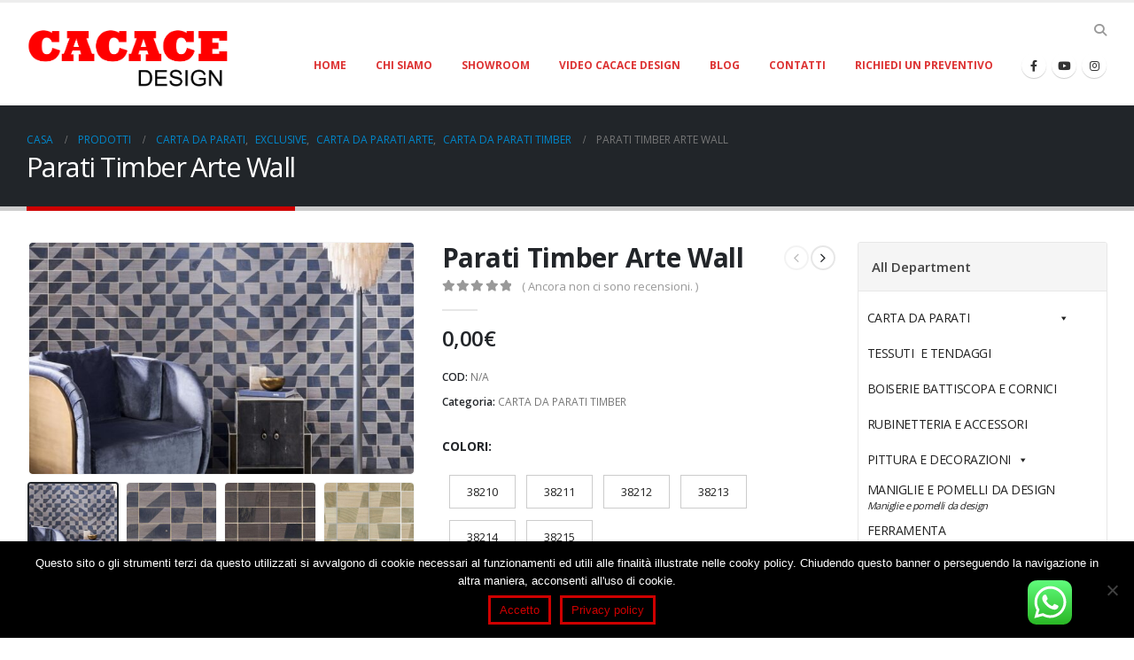

--- FILE ---
content_type: text/html; charset=UTF-8
request_url: https://www.cacacedesignstore.it/prodotto/parati-timber-arte-wall-2-2/
body_size: 33952
content:
	<!DOCTYPE html>
	<html  lang="it-IT">
	<head>
		<meta http-equiv="X-UA-Compatible" content="IE=edge" />
		<meta http-equiv="Content-Type" content="text/html; charset=UTF-8" />
		<meta name="viewport" content="width=device-width, initial-scale=1, minimum-scale=1" />

		<link rel="profile" href="https://gmpg.org/xfn/11" />
		<link rel="pingback" href="https://www.cacacedesignstore.it/xmlrpc.php" />
		<meta name='robots' content='index, follow, max-image-preview:large, max-snippet:-1, max-video-preview:-1' />
	<style>img:is([sizes="auto" i], [sizes^="auto," i]) { contain-intrinsic-size: 3000px 1500px }</style>
	
	<!-- This site is optimized with the Yoast SEO plugin v26.7 - https://yoast.com/wordpress/plugins/seo/ -->
	<title>Parati Timber Arte Wall - Cacace Design</title>
	<link rel="canonical" href="https://www.cacacedesignstore.it/prodotto/parati-timber-arte-wall-2-2/" />
	<meta property="og:locale" content="it_IT" />
	<meta property="og:type" content="article" />
	<meta property="og:title" content="Parati Timber Arte Wall - Cacace Design" />
	<meta property="og:description" content="TRAPEZE Rettangoli realizzati con frammenti di legno, intarsiati su lamina metallica. La lamina enfatizza il motivo e fornisce una finitura sofisticata. Colori tenui e tenui da un lato e sfumature più intense dall&#8217;altro, ma senza compromettere l&#8217;aspetto e la sensazione distintivamente naturali del legno." />
	<meta property="og:url" content="https://www.cacacedesignstore.it/prodotto/parati-timber-arte-wall-2-2/" />
	<meta property="og:site_name" content="Cacace Design" />
	<meta property="article:modified_time" content="2022-10-11T23:32:38+00:00" />
	<meta property="og:image" content="https://www.cacacedesignstore.it/wp-content/uploads/2022/10/Trapeze3-P9K8.jpeg" />
	<meta property="og:image:width" content="1100" />
	<meta property="og:image:height" content="660" />
	<meta property="og:image:type" content="image/jpeg" />
	<meta name="twitter:card" content="summary_large_image" />
	<script type="application/ld+json" class="yoast-schema-graph">{"@context":"https://schema.org","@graph":[{"@type":"WebPage","@id":"https://www.cacacedesignstore.it/prodotto/parati-timber-arte-wall-2-2/","url":"https://www.cacacedesignstore.it/prodotto/parati-timber-arte-wall-2-2/","name":"Parati Timber Arte Wall - Cacace Design","isPartOf":{"@id":"https://www.cacacedesignstore.it/#website"},"primaryImageOfPage":{"@id":"https://www.cacacedesignstore.it/prodotto/parati-timber-arte-wall-2-2/#primaryimage"},"image":{"@id":"https://www.cacacedesignstore.it/prodotto/parati-timber-arte-wall-2-2/#primaryimage"},"thumbnailUrl":"https://www.cacacedesignstore.it/wp-content/uploads/2022/10/Trapeze3-P9K8.jpeg","datePublished":"2022-10-11T23:04:52+00:00","dateModified":"2022-10-11T23:32:38+00:00","breadcrumb":{"@id":"https://www.cacacedesignstore.it/prodotto/parati-timber-arte-wall-2-2/#breadcrumb"},"inLanguage":"it-IT","potentialAction":[{"@type":"ReadAction","target":["https://www.cacacedesignstore.it/prodotto/parati-timber-arte-wall-2-2/"]}]},{"@type":"ImageObject","inLanguage":"it-IT","@id":"https://www.cacacedesignstore.it/prodotto/parati-timber-arte-wall-2-2/#primaryimage","url":"https://www.cacacedesignstore.it/wp-content/uploads/2022/10/Trapeze3-P9K8.jpeg","contentUrl":"https://www.cacacedesignstore.it/wp-content/uploads/2022/10/Trapeze3-P9K8.jpeg","width":1100,"height":660,"caption":"carta da parati timber cacace design"},{"@type":"BreadcrumbList","@id":"https://www.cacacedesignstore.it/prodotto/parati-timber-arte-wall-2-2/#breadcrumb","itemListElement":[{"@type":"ListItem","position":1,"name":"Home","item":"https://www.cacacedesignstore.it/"},{"@type":"ListItem","position":2,"name":"Prodotti","item":"https://www.cacacedesignstore.it/negozio/"},{"@type":"ListItem","position":3,"name":"Parati Timber Arte Wall"}]},{"@type":"WebSite","@id":"https://www.cacacedesignstore.it/#website","url":"https://www.cacacedesignstore.it/","name":"Cacace Design","description":"","potentialAction":[{"@type":"SearchAction","target":{"@type":"EntryPoint","urlTemplate":"https://www.cacacedesignstore.it/?s={search_term_string}"},"query-input":{"@type":"PropertyValueSpecification","valueRequired":true,"valueName":"search_term_string"}}],"inLanguage":"it-IT"}]}</script>
	<!-- / Yoast SEO plugin. -->


<link rel='dns-prefetch' href='//capi-automation.s3.us-east-2.amazonaws.com' />
<link rel="alternate" type="application/rss+xml" title="Cacace Design &raquo; Feed" href="https://www.cacacedesignstore.it/feed/" />
<link rel="alternate" type="application/rss+xml" title="Cacace Design &raquo; Feed dei commenti" href="https://www.cacacedesignstore.it/comments/feed/" />
<link rel="alternate" type="application/rss+xml" title="Cacace Design &raquo; Parati Timber Arte Wall Feed dei commenti" href="https://www.cacacedesignstore.it/prodotto/parati-timber-arte-wall-2-2/feed/" />
		<link rel="shortcut icon" href="//www.cacacedesignstore.it/wp-content/uploads/2021/05/Post-Cacace-Design-39.png" type="image/x-icon" />
				<link rel="apple-touch-icon" href="//www.cacacedesignstore.it/wp-content/uploads/2019/03/logo-per-favicon-iphone.png" />
				<link rel="apple-touch-icon" sizes="120x120" href="//www.cacacedesignstore.it/wp-content/uploads/2019/03/logo-retina.png" />
				<link rel="apple-touch-icon" sizes="76x76" href="//www.cacacedesignstore.it/wp-content/themes/porto/images/logo/apple-touch-icon_76x76.png" />
				<link rel="apple-touch-icon" sizes="152x152" href="//www.cacacedesignstore.it/wp-content/uploads/2019/03/icon.png" />
		<script>
window._wpemojiSettings = {"baseUrl":"https:\/\/s.w.org\/images\/core\/emoji\/16.0.1\/72x72\/","ext":".png","svgUrl":"https:\/\/s.w.org\/images\/core\/emoji\/16.0.1\/svg\/","svgExt":".svg","source":{"concatemoji":"https:\/\/www.cacacedesignstore.it\/wp-includes\/js\/wp-emoji-release.min.js?ver=6.8.3"}};
/*! This file is auto-generated */
!function(s,n){var o,i,e;function c(e){try{var t={supportTests:e,timestamp:(new Date).valueOf()};sessionStorage.setItem(o,JSON.stringify(t))}catch(e){}}function p(e,t,n){e.clearRect(0,0,e.canvas.width,e.canvas.height),e.fillText(t,0,0);var t=new Uint32Array(e.getImageData(0,0,e.canvas.width,e.canvas.height).data),a=(e.clearRect(0,0,e.canvas.width,e.canvas.height),e.fillText(n,0,0),new Uint32Array(e.getImageData(0,0,e.canvas.width,e.canvas.height).data));return t.every(function(e,t){return e===a[t]})}function u(e,t){e.clearRect(0,0,e.canvas.width,e.canvas.height),e.fillText(t,0,0);for(var n=e.getImageData(16,16,1,1),a=0;a<n.data.length;a++)if(0!==n.data[a])return!1;return!0}function f(e,t,n,a){switch(t){case"flag":return n(e,"\ud83c\udff3\ufe0f\u200d\u26a7\ufe0f","\ud83c\udff3\ufe0f\u200b\u26a7\ufe0f")?!1:!n(e,"\ud83c\udde8\ud83c\uddf6","\ud83c\udde8\u200b\ud83c\uddf6")&&!n(e,"\ud83c\udff4\udb40\udc67\udb40\udc62\udb40\udc65\udb40\udc6e\udb40\udc67\udb40\udc7f","\ud83c\udff4\u200b\udb40\udc67\u200b\udb40\udc62\u200b\udb40\udc65\u200b\udb40\udc6e\u200b\udb40\udc67\u200b\udb40\udc7f");case"emoji":return!a(e,"\ud83e\udedf")}return!1}function g(e,t,n,a){var r="undefined"!=typeof WorkerGlobalScope&&self instanceof WorkerGlobalScope?new OffscreenCanvas(300,150):s.createElement("canvas"),o=r.getContext("2d",{willReadFrequently:!0}),i=(o.textBaseline="top",o.font="600 32px Arial",{});return e.forEach(function(e){i[e]=t(o,e,n,a)}),i}function t(e){var t=s.createElement("script");t.src=e,t.defer=!0,s.head.appendChild(t)}"undefined"!=typeof Promise&&(o="wpEmojiSettingsSupports",i=["flag","emoji"],n.supports={everything:!0,everythingExceptFlag:!0},e=new Promise(function(e){s.addEventListener("DOMContentLoaded",e,{once:!0})}),new Promise(function(t){var n=function(){try{var e=JSON.parse(sessionStorage.getItem(o));if("object"==typeof e&&"number"==typeof e.timestamp&&(new Date).valueOf()<e.timestamp+604800&&"object"==typeof e.supportTests)return e.supportTests}catch(e){}return null}();if(!n){if("undefined"!=typeof Worker&&"undefined"!=typeof OffscreenCanvas&&"undefined"!=typeof URL&&URL.createObjectURL&&"undefined"!=typeof Blob)try{var e="postMessage("+g.toString()+"("+[JSON.stringify(i),f.toString(),p.toString(),u.toString()].join(",")+"));",a=new Blob([e],{type:"text/javascript"}),r=new Worker(URL.createObjectURL(a),{name:"wpTestEmojiSupports"});return void(r.onmessage=function(e){c(n=e.data),r.terminate(),t(n)})}catch(e){}c(n=g(i,f,p,u))}t(n)}).then(function(e){for(var t in e)n.supports[t]=e[t],n.supports.everything=n.supports.everything&&n.supports[t],"flag"!==t&&(n.supports.everythingExceptFlag=n.supports.everythingExceptFlag&&n.supports[t]);n.supports.everythingExceptFlag=n.supports.everythingExceptFlag&&!n.supports.flag,n.DOMReady=!1,n.readyCallback=function(){n.DOMReady=!0}}).then(function(){return e}).then(function(){var e;n.supports.everything||(n.readyCallback(),(e=n.source||{}).concatemoji?t(e.concatemoji):e.wpemoji&&e.twemoji&&(t(e.twemoji),t(e.wpemoji)))}))}((window,document),window._wpemojiSettings);
</script>
<link rel='stylesheet' id='ht_ctc_main_css-css' href='https://www.cacacedesignstore.it/wp-content/plugins/click-to-chat-for-whatsapp/new/inc/assets/css/main.css?ver=4.36' media='all' />
<style id='wp-emoji-styles-inline-css'>

	img.wp-smiley, img.emoji {
		display: inline !important;
		border: none !important;
		box-shadow: none !important;
		height: 1em !important;
		width: 1em !important;
		margin: 0 0.07em !important;
		vertical-align: -0.1em !important;
		background: none !important;
		padding: 0 !important;
	}
</style>
<link rel='stylesheet' id='wp-block-library-css' href='https://www.cacacedesignstore.it/wp-includes/css/dist/block-library/style.min.css?ver=6.8.3' media='all' />
<style id='wp-block-library-theme-inline-css'>
.wp-block-audio :where(figcaption){color:#555;font-size:13px;text-align:center}.is-dark-theme .wp-block-audio :where(figcaption){color:#ffffffa6}.wp-block-audio{margin:0 0 1em}.wp-block-code{border:1px solid #ccc;border-radius:4px;font-family:Menlo,Consolas,monaco,monospace;padding:.8em 1em}.wp-block-embed :where(figcaption){color:#555;font-size:13px;text-align:center}.is-dark-theme .wp-block-embed :where(figcaption){color:#ffffffa6}.wp-block-embed{margin:0 0 1em}.blocks-gallery-caption{color:#555;font-size:13px;text-align:center}.is-dark-theme .blocks-gallery-caption{color:#ffffffa6}:root :where(.wp-block-image figcaption){color:#555;font-size:13px;text-align:center}.is-dark-theme :root :where(.wp-block-image figcaption){color:#ffffffa6}.wp-block-image{margin:0 0 1em}.wp-block-pullquote{border-bottom:4px solid;border-top:4px solid;color:currentColor;margin-bottom:1.75em}.wp-block-pullquote cite,.wp-block-pullquote footer,.wp-block-pullquote__citation{color:currentColor;font-size:.8125em;font-style:normal;text-transform:uppercase}.wp-block-quote{border-left:.25em solid;margin:0 0 1.75em;padding-left:1em}.wp-block-quote cite,.wp-block-quote footer{color:currentColor;font-size:.8125em;font-style:normal;position:relative}.wp-block-quote:where(.has-text-align-right){border-left:none;border-right:.25em solid;padding-left:0;padding-right:1em}.wp-block-quote:where(.has-text-align-center){border:none;padding-left:0}.wp-block-quote.is-large,.wp-block-quote.is-style-large,.wp-block-quote:where(.is-style-plain){border:none}.wp-block-search .wp-block-search__label{font-weight:700}.wp-block-search__button{border:1px solid #ccc;padding:.375em .625em}:where(.wp-block-group.has-background){padding:1.25em 2.375em}.wp-block-separator.has-css-opacity{opacity:.4}.wp-block-separator{border:none;border-bottom:2px solid;margin-left:auto;margin-right:auto}.wp-block-separator.has-alpha-channel-opacity{opacity:1}.wp-block-separator:not(.is-style-wide):not(.is-style-dots){width:100px}.wp-block-separator.has-background:not(.is-style-dots){border-bottom:none;height:1px}.wp-block-separator.has-background:not(.is-style-wide):not(.is-style-dots){height:2px}.wp-block-table{margin:0 0 1em}.wp-block-table td,.wp-block-table th{word-break:normal}.wp-block-table :where(figcaption){color:#555;font-size:13px;text-align:center}.is-dark-theme .wp-block-table :where(figcaption){color:#ffffffa6}.wp-block-video :where(figcaption){color:#555;font-size:13px;text-align:center}.is-dark-theme .wp-block-video :where(figcaption){color:#ffffffa6}.wp-block-video{margin:0 0 1em}:root :where(.wp-block-template-part.has-background){margin-bottom:0;margin-top:0;padding:1.25em 2.375em}
</style>
<style id='classic-theme-styles-inline-css'>
/*! This file is auto-generated */
.wp-block-button__link{color:#fff;background-color:#32373c;border-radius:9999px;box-shadow:none;text-decoration:none;padding:calc(.667em + 2px) calc(1.333em + 2px);font-size:1.125em}.wp-block-file__button{background:#32373c;color:#fff;text-decoration:none}
</style>
<style id='global-styles-inline-css'>
:root{--wp--preset--aspect-ratio--square: 1;--wp--preset--aspect-ratio--4-3: 4/3;--wp--preset--aspect-ratio--3-4: 3/4;--wp--preset--aspect-ratio--3-2: 3/2;--wp--preset--aspect-ratio--2-3: 2/3;--wp--preset--aspect-ratio--16-9: 16/9;--wp--preset--aspect-ratio--9-16: 9/16;--wp--preset--color--black: #000000;--wp--preset--color--cyan-bluish-gray: #abb8c3;--wp--preset--color--white: #ffffff;--wp--preset--color--pale-pink: #f78da7;--wp--preset--color--vivid-red: #cf2e2e;--wp--preset--color--luminous-vivid-orange: #ff6900;--wp--preset--color--luminous-vivid-amber: #fcb900;--wp--preset--color--light-green-cyan: #7bdcb5;--wp--preset--color--vivid-green-cyan: #00d084;--wp--preset--color--pale-cyan-blue: #8ed1fc;--wp--preset--color--vivid-cyan-blue: #0693e3;--wp--preset--color--vivid-purple: #9b51e0;--wp--preset--color--primary: var(--porto-primary-color);--wp--preset--color--secondary: var(--porto-secondary-color);--wp--preset--color--tertiary: var(--porto-tertiary-color);--wp--preset--color--quaternary: var(--porto-quaternary-color);--wp--preset--color--dark: var(--porto-dark-color);--wp--preset--color--light: var(--porto-light-color);--wp--preset--color--primary-hover: var(--porto-primary-light-5);--wp--preset--gradient--vivid-cyan-blue-to-vivid-purple: linear-gradient(135deg,rgba(6,147,227,1) 0%,rgb(155,81,224) 100%);--wp--preset--gradient--light-green-cyan-to-vivid-green-cyan: linear-gradient(135deg,rgb(122,220,180) 0%,rgb(0,208,130) 100%);--wp--preset--gradient--luminous-vivid-amber-to-luminous-vivid-orange: linear-gradient(135deg,rgba(252,185,0,1) 0%,rgba(255,105,0,1) 100%);--wp--preset--gradient--luminous-vivid-orange-to-vivid-red: linear-gradient(135deg,rgba(255,105,0,1) 0%,rgb(207,46,46) 100%);--wp--preset--gradient--very-light-gray-to-cyan-bluish-gray: linear-gradient(135deg,rgb(238,238,238) 0%,rgb(169,184,195) 100%);--wp--preset--gradient--cool-to-warm-spectrum: linear-gradient(135deg,rgb(74,234,220) 0%,rgb(151,120,209) 20%,rgb(207,42,186) 40%,rgb(238,44,130) 60%,rgb(251,105,98) 80%,rgb(254,248,76) 100%);--wp--preset--gradient--blush-light-purple: linear-gradient(135deg,rgb(255,206,236) 0%,rgb(152,150,240) 100%);--wp--preset--gradient--blush-bordeaux: linear-gradient(135deg,rgb(254,205,165) 0%,rgb(254,45,45) 50%,rgb(107,0,62) 100%);--wp--preset--gradient--luminous-dusk: linear-gradient(135deg,rgb(255,203,112) 0%,rgb(199,81,192) 50%,rgb(65,88,208) 100%);--wp--preset--gradient--pale-ocean: linear-gradient(135deg,rgb(255,245,203) 0%,rgb(182,227,212) 50%,rgb(51,167,181) 100%);--wp--preset--gradient--electric-grass: linear-gradient(135deg,rgb(202,248,128) 0%,rgb(113,206,126) 100%);--wp--preset--gradient--midnight: linear-gradient(135deg,rgb(2,3,129) 0%,rgb(40,116,252) 100%);--wp--preset--font-size--small: 13px;--wp--preset--font-size--medium: 20px;--wp--preset--font-size--large: 36px;--wp--preset--font-size--x-large: 42px;--wp--preset--spacing--20: 0.44rem;--wp--preset--spacing--30: 0.67rem;--wp--preset--spacing--40: 1rem;--wp--preset--spacing--50: 1.5rem;--wp--preset--spacing--60: 2.25rem;--wp--preset--spacing--70: 3.38rem;--wp--preset--spacing--80: 5.06rem;--wp--preset--shadow--natural: 6px 6px 9px rgba(0, 0, 0, 0.2);--wp--preset--shadow--deep: 12px 12px 50px rgba(0, 0, 0, 0.4);--wp--preset--shadow--sharp: 6px 6px 0px rgba(0, 0, 0, 0.2);--wp--preset--shadow--outlined: 6px 6px 0px -3px rgba(255, 255, 255, 1), 6px 6px rgba(0, 0, 0, 1);--wp--preset--shadow--crisp: 6px 6px 0px rgba(0, 0, 0, 1);}:where(.is-layout-flex){gap: 0.5em;}:where(.is-layout-grid){gap: 0.5em;}body .is-layout-flex{display: flex;}.is-layout-flex{flex-wrap: wrap;align-items: center;}.is-layout-flex > :is(*, div){margin: 0;}body .is-layout-grid{display: grid;}.is-layout-grid > :is(*, div){margin: 0;}:where(.wp-block-columns.is-layout-flex){gap: 2em;}:where(.wp-block-columns.is-layout-grid){gap: 2em;}:where(.wp-block-post-template.is-layout-flex){gap: 1.25em;}:where(.wp-block-post-template.is-layout-grid){gap: 1.25em;}.has-black-color{color: var(--wp--preset--color--black) !important;}.has-cyan-bluish-gray-color{color: var(--wp--preset--color--cyan-bluish-gray) !important;}.has-white-color{color: var(--wp--preset--color--white) !important;}.has-pale-pink-color{color: var(--wp--preset--color--pale-pink) !important;}.has-vivid-red-color{color: var(--wp--preset--color--vivid-red) !important;}.has-luminous-vivid-orange-color{color: var(--wp--preset--color--luminous-vivid-orange) !important;}.has-luminous-vivid-amber-color{color: var(--wp--preset--color--luminous-vivid-amber) !important;}.has-light-green-cyan-color{color: var(--wp--preset--color--light-green-cyan) !important;}.has-vivid-green-cyan-color{color: var(--wp--preset--color--vivid-green-cyan) !important;}.has-pale-cyan-blue-color{color: var(--wp--preset--color--pale-cyan-blue) !important;}.has-vivid-cyan-blue-color{color: var(--wp--preset--color--vivid-cyan-blue) !important;}.has-vivid-purple-color{color: var(--wp--preset--color--vivid-purple) !important;}.has-black-background-color{background-color: var(--wp--preset--color--black) !important;}.has-cyan-bluish-gray-background-color{background-color: var(--wp--preset--color--cyan-bluish-gray) !important;}.has-white-background-color{background-color: var(--wp--preset--color--white) !important;}.has-pale-pink-background-color{background-color: var(--wp--preset--color--pale-pink) !important;}.has-vivid-red-background-color{background-color: var(--wp--preset--color--vivid-red) !important;}.has-luminous-vivid-orange-background-color{background-color: var(--wp--preset--color--luminous-vivid-orange) !important;}.has-luminous-vivid-amber-background-color{background-color: var(--wp--preset--color--luminous-vivid-amber) !important;}.has-light-green-cyan-background-color{background-color: var(--wp--preset--color--light-green-cyan) !important;}.has-vivid-green-cyan-background-color{background-color: var(--wp--preset--color--vivid-green-cyan) !important;}.has-pale-cyan-blue-background-color{background-color: var(--wp--preset--color--pale-cyan-blue) !important;}.has-vivid-cyan-blue-background-color{background-color: var(--wp--preset--color--vivid-cyan-blue) !important;}.has-vivid-purple-background-color{background-color: var(--wp--preset--color--vivid-purple) !important;}.has-black-border-color{border-color: var(--wp--preset--color--black) !important;}.has-cyan-bluish-gray-border-color{border-color: var(--wp--preset--color--cyan-bluish-gray) !important;}.has-white-border-color{border-color: var(--wp--preset--color--white) !important;}.has-pale-pink-border-color{border-color: var(--wp--preset--color--pale-pink) !important;}.has-vivid-red-border-color{border-color: var(--wp--preset--color--vivid-red) !important;}.has-luminous-vivid-orange-border-color{border-color: var(--wp--preset--color--luminous-vivid-orange) !important;}.has-luminous-vivid-amber-border-color{border-color: var(--wp--preset--color--luminous-vivid-amber) !important;}.has-light-green-cyan-border-color{border-color: var(--wp--preset--color--light-green-cyan) !important;}.has-vivid-green-cyan-border-color{border-color: var(--wp--preset--color--vivid-green-cyan) !important;}.has-pale-cyan-blue-border-color{border-color: var(--wp--preset--color--pale-cyan-blue) !important;}.has-vivid-cyan-blue-border-color{border-color: var(--wp--preset--color--vivid-cyan-blue) !important;}.has-vivid-purple-border-color{border-color: var(--wp--preset--color--vivid-purple) !important;}.has-vivid-cyan-blue-to-vivid-purple-gradient-background{background: var(--wp--preset--gradient--vivid-cyan-blue-to-vivid-purple) !important;}.has-light-green-cyan-to-vivid-green-cyan-gradient-background{background: var(--wp--preset--gradient--light-green-cyan-to-vivid-green-cyan) !important;}.has-luminous-vivid-amber-to-luminous-vivid-orange-gradient-background{background: var(--wp--preset--gradient--luminous-vivid-amber-to-luminous-vivid-orange) !important;}.has-luminous-vivid-orange-to-vivid-red-gradient-background{background: var(--wp--preset--gradient--luminous-vivid-orange-to-vivid-red) !important;}.has-very-light-gray-to-cyan-bluish-gray-gradient-background{background: var(--wp--preset--gradient--very-light-gray-to-cyan-bluish-gray) !important;}.has-cool-to-warm-spectrum-gradient-background{background: var(--wp--preset--gradient--cool-to-warm-spectrum) !important;}.has-blush-light-purple-gradient-background{background: var(--wp--preset--gradient--blush-light-purple) !important;}.has-blush-bordeaux-gradient-background{background: var(--wp--preset--gradient--blush-bordeaux) !important;}.has-luminous-dusk-gradient-background{background: var(--wp--preset--gradient--luminous-dusk) !important;}.has-pale-ocean-gradient-background{background: var(--wp--preset--gradient--pale-ocean) !important;}.has-electric-grass-gradient-background{background: var(--wp--preset--gradient--electric-grass) !important;}.has-midnight-gradient-background{background: var(--wp--preset--gradient--midnight) !important;}.has-small-font-size{font-size: var(--wp--preset--font-size--small) !important;}.has-medium-font-size{font-size: var(--wp--preset--font-size--medium) !important;}.has-large-font-size{font-size: var(--wp--preset--font-size--large) !important;}.has-x-large-font-size{font-size: var(--wp--preset--font-size--x-large) !important;}
:where(.wp-block-post-template.is-layout-flex){gap: 1.25em;}:where(.wp-block-post-template.is-layout-grid){gap: 1.25em;}
:where(.wp-block-columns.is-layout-flex){gap: 2em;}:where(.wp-block-columns.is-layout-grid){gap: 2em;}
:root :where(.wp-block-pullquote){font-size: 1.5em;line-height: 1.6;}
</style>
<link rel='stylesheet' id='contact-form-7-css' href='https://www.cacacedesignstore.it/wp-content/plugins/contact-form-7/includes/css/styles.css?ver=6.1.4' media='all' />
<link rel='stylesheet' id='cookie-notice-front-css' href='https://www.cacacedesignstore.it/wp-content/plugins/cookie-notice/css/front.min.css?ver=2.5.11' media='all' />
<link rel='stylesheet' id='searchandfilter-css' href='https://www.cacacedesignstore.it/wp-content/plugins/search-filter/style.css?ver=1' media='all' />
<link rel='stylesheet' id='photoswipe-css' href='https://www.cacacedesignstore.it/wp-content/plugins/woocommerce/assets/css/photoswipe/photoswipe.min.css?ver=10.4.3' media='all' />
<link rel='stylesheet' id='photoswipe-default-skin-css' href='https://www.cacacedesignstore.it/wp-content/plugins/woocommerce/assets/css/photoswipe/default-skin/default-skin.min.css?ver=10.4.3' media='all' />
<style id='woocommerce-inline-inline-css'>
.woocommerce form .form-row .required { visibility: visible; }
</style>
<link rel='stylesheet' id='hamburger.css-css' href='https://www.cacacedesignstore.it/wp-content/plugins/wp-responsive-menu/assets/css/wpr-hamburger.css?ver=3.2.1' media='all' />
<link rel='stylesheet' id='wprmenu.css-css' href='https://www.cacacedesignstore.it/wp-content/plugins/wp-responsive-menu/assets/css/wprmenu.css?ver=3.2.1' media='all' />
<style id='wprmenu.css-inline-css'>
@media only screen and ( max-width: 768px ) {html body div.wprm-wrapper {overflow: scroll;}html body div.wprm-overlay{ background: rgba(0,0,0,0.83) }#wprmenu_bar {background-image: url();background-size: cover ;background-repeat: repeat;}#wprmenu_bar {background-color: #C92C2C;}html body div#mg-wprm-wrap .wpr_submit .icon.icon-search {color: #FFFFFF;}#wprmenu_bar .menu_title,#wprmenu_bar .wprmenu_icon_menu,#wprmenu_bar .menu_title a {color: #FFFFFF;}#wprmenu_bar .menu_title a {font-size: 20px;font-weight: normal;}#mg-wprm-wrap li.menu-item a {font-size: 15px;text-transform: uppercase;font-weight: normal;}#mg-wprm-wrap li.menu-item-has-children ul.sub-menu a {font-size: 15px;text-transform: uppercase;font-weight: normal;}#mg-wprm-wrap li.current-menu-item > a {background: #d53f3f;}#mg-wprm-wrap li.current-menu-item > a,#mg-wprm-wrap li.current-menu-item span.wprmenu_icon{color: #FFFFFF !important;}#mg-wprm-wrap {background-color: #c82d2d;}.cbp-spmenu-push-toright,.cbp-spmenu-push-toright .mm-slideout {left: 80% ;}.cbp-spmenu-push-toleft {left: -80% ;}#mg-wprm-wrap.cbp-spmenu-right,#mg-wprm-wrap.cbp-spmenu-left,#mg-wprm-wrap.cbp-spmenu-right.custom,#mg-wprm-wrap.cbp-spmenu-left.custom,.cbp-spmenu-vertical {width: 80%;max-width: 400px;}#mg-wprm-wrap ul#wprmenu_menu_ul li.menu-item a,div#mg-wprm-wrap ul li span.wprmenu_icon {color: #FFFFFF;}#mg-wprm-wrap ul#wprmenu_menu_ul li.menu-item:valid ~ a{color: #FFFFFF;}#mg-wprm-wrap ul#wprmenu_menu_ul li.menu-item a:hover {background: #d53f3f;color: #FFFFFF !important;}div#mg-wprm-wrap ul>li:hover>span.wprmenu_icon {color: #FFFFFF !important;}.wprmenu_bar .hamburger-inner,.wprmenu_bar .hamburger-inner::before,.wprmenu_bar .hamburger-inner::after {background: #FFFFFF;}.wprmenu_bar .hamburger:hover .hamburger-inner,.wprmenu_bar .hamburger:hover .hamburger-inner::before,.wprmenu_bar .hamburger:hover .hamburger-inner::after {background: #FFFFFF;}div.wprmenu_bar div.hamburger{padding-right: 6px !important;}#wprmenu_menu.left {width:80%;left: -80%;right: auto;}#wprmenu_menu.right {width:80%;right: -80%;left: auto;}html body div#wprmenu_bar {height : 42px;}#mg-wprm-wrap.cbp-spmenu-left,#mg-wprm-wrap.cbp-spmenu-right,#mg-widgetmenu-wrap.cbp-spmenu-widget-left,#mg-widgetmenu-wrap.cbp-spmenu-widget-right {top: 42px !important;}.wprmenu_bar .hamburger {float: left;}.wprmenu_bar #custom_menu_icon.hamburger {top: 0px;left: 0px;float: left !important;background-color: #CCCCCC;}.wpr_custom_menu #custom_menu_icon {display: block;}html { padding-top: 42px !important; }#wprmenu_bar,#mg-wprm-wrap { display: block; }div#wpadminbar { position: fixed; }}
</style>
<link rel='stylesheet' id='wpr_icons-css' href='https://www.cacacedesignstore.it/wp-content/plugins/wp-responsive-menu/inc/assets/icons/wpr-icons.css?ver=3.2.1' media='all' />
<link rel='stylesheet' id='megamenu-css' href='https://www.cacacedesignstore.it/wp-content/uploads/maxmegamenu/style.css?ver=44ce42' media='all' />
<link rel='stylesheet' id='dashicons-css' href='https://www.cacacedesignstore.it/wp-includes/css/dashicons.min.css?ver=6.8.3' media='all' />
<style id='dashicons-inline-css'>
[data-font="Dashicons"]:before {font-family: 'Dashicons' !important;content: attr(data-icon) !important;speak: none !important;font-weight: normal !important;font-variant: normal !important;text-transform: none !important;line-height: 1 !important;font-style: normal !important;-webkit-font-smoothing: antialiased !important;-moz-osx-font-smoothing: grayscale !important;}
</style>
<link rel='stylesheet' id='yith_ywraq_frontend-css' href='https://www.cacacedesignstore.it/wp-content/plugins/yith-woocommerce-request-a-quote/assets/css/frontend.css?ver=2.46.1' media='all' />
<style id='yith_ywraq_frontend-inline-css'>
.woocommerce .add-request-quote-button.button, .woocommerce .add-request-quote-button-addons.button, .yith-wceop-ywraq-button-wrapper .add-request-quote-button.button, .yith-wceop-ywraq-button-wrapper .add-request-quote-button-addons.button{
    background-color: #0066b4!important;
    color: #ffffff!important;
}
.woocommerce .add-request-quote-button.button:hover,  .woocommerce .add-request-quote-button-addons.button:hover,.yith-wceop-ywraq-button-wrapper .add-request-quote-button.button:hover,  .yith-wceop-ywraq-button-wrapper .add-request-quote-button-addons.button:hover{
    background-color: #044a80!important;
    color: #ffffff!important;
}


.single_variation_wrap .variations_button button{
	                 display:none!important;
	                }
</style>
<link rel='stylesheet' id='porto-fs-progress-bar-css' href='https://www.cacacedesignstore.it/wp-content/themes/porto/inc/lib/woocommerce-shipping-progress-bar/shipping-progress-bar.css?ver=7.2.8' media='all' />
<link rel='stylesheet' id='vi-wpvs-frontend-style-css' href='https://www.cacacedesignstore.it/wp-content/plugins/product-variations-swatches-for-woocommerce/assets/css/frontend-style.min.css?ver=1.1.14' media='all' />
<style id='vi-wpvs-frontend-style-inline-css'>
.vi-wpvs-variation-wrap.vi-wpvs-variation-wrap-vi_wpvs_button_design .vi-wpvs-option-wrap{transition: all 30ms ease-in-out;}.vi-wpvs-variation-wrap.vi-wpvs-variation-wrap-vi_wpvs_button_design .vi-wpvs-variation-button-select,.vi-wpvs-variation-wrap.vi-wpvs-variation-wrap-vi_wpvs_button_design .vi-wpvs-option-wrap{padding:10px 20px;font-size:13px;}.vi-wpvs-variation-wrap.vi-wpvs-variation-wrap-vi_wpvs_button_design .vi-wpvs-option-wrap .vi-wpvs-option:not(.vi-wpvs-option-select){border-radius: inherit;}.vi-wpvs-variation-wrap.vi-wpvs-variation-wrap-image.vi-wpvs-variation-wrap-vi_wpvs_button_design .vi-wpvs-option-wrap ,.vi-wpvs-variation-wrap.vi-wpvs-variation-wrap-variation_img.vi-wpvs-variation-wrap-vi_wpvs_button_design .vi-wpvs-option-wrap ,.vi-wpvs-variation-wrap.vi-wpvs-variation-wrap-color.vi-wpvs-variation-wrap-vi_wpvs_button_design .vi-wpvs-option-wrap{width: 48px;height:48px;}.vi-wpvs-variation-wrap.vi-wpvs-variation-wrap-vi_wpvs_button_design .vi-wpvs-option-wrap.vi-wpvs-option-wrap-out-of-stock,.vi-wpvs-variation-wrap.vi-wpvs-variation-wrap-vi_wpvs_button_design .vi-wpvs-option-wrap.vi-wpvs-option-wrap-out-of-stock-attribute,.vi-wpvs-variation-wrap.vi-wpvs-variation-wrap-vi_wpvs_button_design .vi-wpvs-option-wrap.vi-wpvs-option-wrap-disable{opacity: 1;}.vi-wpvs-variation-wrap.vi-wpvs-variation-wrap-vi_wpvs_button_design .vi-wpvs-option-wrap.vi-wpvs-option-wrap-out-of-stock .vi-wpvs-option,.vi-wpvs-variation-wrap.vi-wpvs-variation-wrap-vi_wpvs_button_design .vi-wpvs-option-wrap.vi-wpvs-option-wrap-out-of-stock-attribute .vi-wpvs-option,.vi-wpvs-variation-wrap.vi-wpvs-variation-wrap-vi_wpvs_button_design .vi-wpvs-option-wrap.vi-wpvs-option-wrap-disable .vi-wpvs-option{opacity: .5;}.vi-wpvs-variation-wrap.vi-wpvs-variation-wrap-vi_wpvs_button_design .vi-wpvs-option-wrap.vi-wpvs-option-wrap-selected{box-shadow:  0 0 0 1px rgba(33, 33, 33, 1) inset;}.vi-wpvs-variation-wrap.vi-wpvs-variation-wrap-vi_wpvs_button_design .vi-wpvs-variation-wrap-select-wrap .vi-wpvs-option-wrap.vi-wpvs-option-wrap-selected{box-shadow:  0 0 0 1px rgba(33, 33, 33, 1);}.vi-wpvs-variation-wrap.vi-wpvs-variation-wrap-vi_wpvs_button_design .vi-wpvs-option-wrap.vi-wpvs-option-wrap-selected{color:rgba(255, 255, 255, 1);background:rgba(33, 33, 33, 1);}.vi-wpvs-variation-wrap.vi-wpvs-variation-wrap-vi_wpvs_button_design .vi-wpvs-option-wrap.vi-wpvs-option-wrap-selected .vi-wpvs-option{color:rgba(255, 255, 255, 1);}.vi-wpvs-variation-wrap.vi-wpvs-variation-wrap-vi_wpvs_button_design .vi-wpvs-option-wrap.vi-wpvs-option-wrap-hover{box-shadow:  0 0 0 1px rgba(33, 33, 33, 1) inset;}.vi-wpvs-variation-wrap.vi-wpvs-variation-wrap-vi_wpvs_button_design .vi-wpvs-variation-wrap-select-wrap .vi-wpvs-option-wrap.vi-wpvs-option-wrap-hover{box-shadow:  0 0 0 1px rgba(33, 33, 33, 1);}.vi-wpvs-variation-wrap.vi-wpvs-variation-wrap-vi_wpvs_button_design .vi-wpvs-option-wrap.vi-wpvs-option-wrap-hover{color:rgba(255, 255, 255, 1);background:rgba(33, 33, 33, 1);}.vi-wpvs-variation-wrap.vi-wpvs-variation-wrap-vi_wpvs_button_design .vi-wpvs-option-wrap.vi-wpvs-option-wrap-hover .vi-wpvs-option{color:rgba(255, 255, 255, 1);}.vi-wpvs-variation-wrap.vi-wpvs-variation-wrap-vi_wpvs_button_design .vi-wpvs-option-wrap.vi-wpvs-option-wrap-default{box-shadow:  0 0 0 1px #cccccc inset;}.vi-wpvs-variation-wrap.vi-wpvs-variation-wrap-vi_wpvs_button_design .vi-wpvs-variation-wrap-select-wrap .vi-wpvs-option-wrap.vi-wpvs-option-wrap-default{box-shadow:  0 0 0 1px #cccccc ;}.vi-wpvs-variation-wrap.vi-wpvs-variation-wrap-vi_wpvs_button_design .vi-wpvs-option-wrap.vi-wpvs-option-wrap-default{color:rgba(33, 33, 33, 1);background:#ffffff;}.vi-wpvs-variation-wrap.vi-wpvs-variation-wrap-vi_wpvs_button_design .vi-wpvs-option-wrap.vi-wpvs-option-wrap-default .vi-wpvs-option{color:rgba(33, 33, 33, 1);}.vi-wpvs-variation-wrap.vi-wpvs-variation-wrap-vi_wpvs_button_design .vi-wpvs-option-wrap .vi-wpvs-option-tooltip{display: none;}@media screen and (max-width:600px){.vi-wpvs-variation-wrap.vi-wpvs-variation-wrap-vi_wpvs_button_design .vi-wpvs-variation-button-select,.vi-wpvs-variation-wrap.vi-wpvs-variation-wrap-vi_wpvs_button_design .vi-wpvs-option-wrap{font-size:11px;}.vi-wpvs-variation-wrap.vi-wpvs-variation-wrap-image.vi-wpvs-variation-wrap-vi_wpvs_button_design .vi-wpvs-option-wrap ,.vi-wpvs-variation-wrap.vi-wpvs-variation-wrap-variation_img.vi-wpvs-variation-wrap-vi_wpvs_button_design .vi-wpvs-option-wrap ,.vi-wpvs-variation-wrap.vi-wpvs-variation-wrap-color.vi-wpvs-variation-wrap-vi_wpvs_button_design .vi-wpvs-option-wrap{width: 40.8px;height:40.8px;}}.vi-wpvs-variation-wrap.vi-wpvs-variation-wrap-vi_wpvs_color_design .vi-wpvs-option-wrap{transition: all 30ms ease-in-out;}.vi-wpvs-variation-wrap.vi-wpvs-variation-wrap-vi_wpvs_color_design .vi-wpvs-variation-button-select,.vi-wpvs-variation-wrap.vi-wpvs-variation-wrap-vi_wpvs_color_design .vi-wpvs-option-wrap{height:32px;width:32px;padding:10px;font-size:13px;border-radius:20px;}.vi-wpvs-variation-wrap.vi-wpvs-variation-wrap-vi_wpvs_color_design .vi-wpvs-option-wrap .vi-wpvs-option:not(.vi-wpvs-option-select){border-radius: inherit;}.vi-wpvs-variation-wrap.vi-wpvs-variation-wrap-vi_wpvs_color_design .vi-wpvs-option-wrap.vi-wpvs-option-wrap-out-of-stock,.vi-wpvs-variation-wrap.vi-wpvs-variation-wrap-vi_wpvs_color_design .vi-wpvs-option-wrap.vi-wpvs-option-wrap-out-of-stock-attribute,.vi-wpvs-variation-wrap.vi-wpvs-variation-wrap-vi_wpvs_color_design .vi-wpvs-option-wrap.vi-wpvs-option-wrap-disable{opacity: 1;}.vi-wpvs-variation-wrap.vi-wpvs-variation-wrap-vi_wpvs_color_design .vi-wpvs-option-wrap.vi-wpvs-option-wrap-out-of-stock .vi-wpvs-option,.vi-wpvs-variation-wrap.vi-wpvs-variation-wrap-vi_wpvs_color_design .vi-wpvs-option-wrap.vi-wpvs-option-wrap-out-of-stock-attribute .vi-wpvs-option,.vi-wpvs-variation-wrap.vi-wpvs-variation-wrap-vi_wpvs_color_design .vi-wpvs-option-wrap.vi-wpvs-option-wrap-disable .vi-wpvs-option{opacity: .5;}.vi-wpvs-variation-wrap.vi-wpvs-variation-wrap-vi_wpvs_color_design .vi-wpvs-option-wrap.vi-wpvs-option-wrap-selected{}.vi-wpvs-variation-wrap.vi-wpvs-variation-wrap-vi_wpvs_color_design .vi-wpvs-variation-wrap-select-wrap .vi-wpvs-option-wrap.vi-wpvs-option-wrap-selected{}.vi-wpvs-variation-wrap.vi-wpvs-variation-wrap-vi_wpvs_color_design .vi-wpvs-option-wrap.vi-wpvs-option-wrap-selected{background:rgba(0, 0, 0, 0.06);border-radius:20px;}.vi-wpvs-variation-wrap.vi-wpvs-variation-wrap-vi_wpvs_color_design .vi-wpvs-option-wrap.vi-wpvs-option-wrap-hover{}.vi-wpvs-variation-wrap.vi-wpvs-variation-wrap-vi_wpvs_color_design .vi-wpvs-variation-wrap-select-wrap .vi-wpvs-option-wrap.vi-wpvs-option-wrap-hover{}.vi-wpvs-variation-wrap.vi-wpvs-variation-wrap-vi_wpvs_color_design .vi-wpvs-option-wrap.vi-wpvs-option-wrap-hover{background:rgba(0, 0, 0, 0.06);border-radius:20px;}.vi-wpvs-variation-wrap.vi-wpvs-variation-wrap-vi_wpvs_color_design .vi-wpvs-option-wrap.vi-wpvs-option-wrap-default{box-shadow:  0px 4px 2px -2px rgba(238, 238, 238, 1);}.vi-wpvs-variation-wrap.vi-wpvs-variation-wrap-vi_wpvs_color_design .vi-wpvs-variation-wrap-select-wrap .vi-wpvs-option-wrap.vi-wpvs-option-wrap-default{box-shadow:  0px 4px 2px -2px rgba(238, 238, 238, 1);}.vi-wpvs-variation-wrap.vi-wpvs-variation-wrap-vi_wpvs_color_design .vi-wpvs-option-wrap.vi-wpvs-option-wrap-default{background:rgba(0, 0, 0, 0);border-radius:20px;}.vi-wpvs-variation-wrap.vi-wpvs-variation-wrap-vi_wpvs_color_design .vi-wpvs-option-wrap .vi-wpvs-option-tooltip{display: none;}@media screen and (max-width:600px){.vi-wpvs-variation-wrap.vi-wpvs-variation-wrap-vi_wpvs_color_design .vi-wpvs-variation-button-select,.vi-wpvs-variation-wrap.vi-wpvs-variation-wrap-vi_wpvs_color_design .vi-wpvs-option-wrap{width:27px;height:27px;font-size:11px;}.vi-wpvs-variation-wrap.vi-wpvs-variation-wrap-vi_wpvs_color_design .vi-wpvs-option-wrap.vi-wpvs-option-wrap-selected{border-radius:17px;}}.vi-wpvs-variation-wrap.vi-wpvs-variation-wrap-vi_wpvs_image_design .vi-wpvs-option-wrap{transition: all 30ms ease-in-out;}.vi-wpvs-variation-wrap.vi-wpvs-variation-wrap-vi_wpvs_image_design .vi-wpvs-variation-button-select,.vi-wpvs-variation-wrap.vi-wpvs-variation-wrap-vi_wpvs_image_design .vi-wpvs-option-wrap{height:50px;width:50px;padding:3px;font-size:13px;}.vi-wpvs-variation-wrap.vi-wpvs-variation-wrap-vi_wpvs_image_design .vi-wpvs-option-wrap .vi-wpvs-option:not(.vi-wpvs-option-select){border-radius: inherit;}.vi-wpvs-variation-wrap.vi-wpvs-variation-wrap-vi_wpvs_image_design .vi-wpvs-option-wrap.vi-wpvs-option-wrap-out-of-stock,.vi-wpvs-variation-wrap.vi-wpvs-variation-wrap-vi_wpvs_image_design .vi-wpvs-option-wrap.vi-wpvs-option-wrap-out-of-stock-attribute,.vi-wpvs-variation-wrap.vi-wpvs-variation-wrap-vi_wpvs_image_design .vi-wpvs-option-wrap.vi-wpvs-option-wrap-disable{opacity: 1;}.vi-wpvs-variation-wrap.vi-wpvs-variation-wrap-vi_wpvs_image_design .vi-wpvs-option-wrap.vi-wpvs-option-wrap-out-of-stock .vi-wpvs-option,.vi-wpvs-variation-wrap.vi-wpvs-variation-wrap-vi_wpvs_image_design .vi-wpvs-option-wrap.vi-wpvs-option-wrap-out-of-stock-attribute .vi-wpvs-option,.vi-wpvs-variation-wrap.vi-wpvs-variation-wrap-vi_wpvs_image_design .vi-wpvs-option-wrap.vi-wpvs-option-wrap-disable .vi-wpvs-option{opacity: .5;}.vi-wpvs-variation-wrap.vi-wpvs-variation-wrap-vi_wpvs_image_design .vi-wpvs-option-wrap.vi-wpvs-option-wrap-selected{box-shadow:  0 0 0 1px rgba(33, 33, 33, 1) inset;}.vi-wpvs-variation-wrap.vi-wpvs-variation-wrap-vi_wpvs_image_design .vi-wpvs-variation-wrap-select-wrap .vi-wpvs-option-wrap.vi-wpvs-option-wrap-selected{box-shadow:  0 0 0 1px rgba(33, 33, 33, 1);}.vi-wpvs-variation-wrap.vi-wpvs-variation-wrap-vi_wpvs_image_design .vi-wpvs-option-wrap.vi-wpvs-option-wrap-hover{box-shadow:  0 0 0 1px rgba(33, 33, 33, 1) inset;}.vi-wpvs-variation-wrap.vi-wpvs-variation-wrap-vi_wpvs_image_design .vi-wpvs-variation-wrap-select-wrap .vi-wpvs-option-wrap.vi-wpvs-option-wrap-hover{box-shadow:  0 0 0 1px rgba(33, 33, 33, 1);}.vi-wpvs-variation-wrap.vi-wpvs-variation-wrap-vi_wpvs_image_design .vi-wpvs-option-wrap.vi-wpvs-option-wrap-default{box-shadow:  0 0 0 1px rgba(238, 238, 238, 1) inset;}.vi-wpvs-variation-wrap.vi-wpvs-variation-wrap-vi_wpvs_image_design .vi-wpvs-variation-wrap-select-wrap .vi-wpvs-option-wrap.vi-wpvs-option-wrap-default{box-shadow:  0 0 0 1px rgba(238, 238, 238, 1) ;}.vi-wpvs-variation-wrap.vi-wpvs-variation-wrap-vi_wpvs_image_design .vi-wpvs-option-wrap.vi-wpvs-option-wrap-default{background:rgba(255, 255, 255, 1);}.vi-wpvs-variation-wrap.vi-wpvs-variation-wrap-vi_wpvs_image_design .vi-wpvs-option-wrap .vi-wpvs-option-tooltip{display: none;}@media screen and (max-width:600px){.vi-wpvs-variation-wrap.vi-wpvs-variation-wrap-vi_wpvs_image_design .vi-wpvs-variation-button-select,.vi-wpvs-variation-wrap.vi-wpvs-variation-wrap-vi_wpvs_image_design .vi-wpvs-option-wrap{width:42px;height:42px;font-size:11px;}}
</style>
<link rel='stylesheet' id='__EPYT__style-css' href='https://www.cacacedesignstore.it/wp-content/plugins/youtube-embed-plus/styles/ytprefs.min.css?ver=14.2.4' media='all' />
<style id='__EPYT__style-inline-css'>

                .epyt-gallery-thumb {
                        width: 33.333%;
                }
                
</style>
<link rel='stylesheet' id='porto-css-vars-css' href='https://www.cacacedesignstore.it/wp-content/uploads/porto_styles/theme_css_vars.css?ver=7.2.8' media='all' />
<link rel='stylesheet' id='js_composer_front-css' href='https://www.cacacedesignstore.it/wp-content/plugins/js_composer/assets/css/js_composer.min.css?ver=8.4.1' media='all' />
<link rel='stylesheet' id='bootstrap-css' href='https://www.cacacedesignstore.it/wp-content/uploads/porto_styles/bootstrap.css?ver=7.2.8' media='all' />
<link rel='stylesheet' id='porto-plugins-css' href='https://www.cacacedesignstore.it/wp-content/themes/porto/css/plugins.css?ver=7.2.8' media='all' />
<link rel='stylesheet' id='porto-theme-css' href='https://www.cacacedesignstore.it/wp-content/themes/porto/css/theme.css?ver=7.2.8' media='all' />
<link rel='stylesheet' id='porto-theme-portfolio-css' href='https://www.cacacedesignstore.it/wp-content/themes/porto/css/theme_portfolio.css?ver=7.2.8' media='all' />
<link rel='stylesheet' id='porto-theme-member-css' href='https://www.cacacedesignstore.it/wp-content/themes/porto/css/theme_member.css?ver=7.2.8' media='all' />
<link rel='stylesheet' id='porto-theme-event-css' href='https://www.cacacedesignstore.it/wp-content/themes/porto/css/theme_event.css?ver=7.2.8' media='all' />
<link rel='stylesheet' id='porto-shortcodes-css' href='https://www.cacacedesignstore.it/wp-content/uploads/porto_styles/shortcodes.css?ver=7.2.8' media='all' />
<link rel='stylesheet' id='porto-theme-shop-css' href='https://www.cacacedesignstore.it/wp-content/themes/porto/css/theme_shop.css?ver=7.2.8' media='all' />
<link rel='stylesheet' id='porto-theme-wpb-css' href='https://www.cacacedesignstore.it/wp-content/themes/porto/css/theme_wpb.css?ver=7.2.8' media='all' />
<link rel='stylesheet' id='porto-theme-radius-css' href='https://www.cacacedesignstore.it/wp-content/themes/porto/css/theme_radius.css?ver=7.2.8' media='all' />
<link rel='stylesheet' id='porto-dynamic-style-css' href='https://www.cacacedesignstore.it/wp-content/uploads/porto_styles/dynamic_style.css?ver=7.2.8' media='all' />
<link rel='stylesheet' id='porto-type-builder-css' href='https://www.cacacedesignstore.it/wp-content/plugins/porto-functionality/builders/assets/type-builder.css?ver=3.5.2' media='all' />
<link rel='stylesheet' id='porto-account-login-style-css' href='https://www.cacacedesignstore.it/wp-content/themes/porto/css/theme/shop/login-style/account-login.css?ver=7.2.8' media='all' />
<link rel='stylesheet' id='porto-theme-woopage-css' href='https://www.cacacedesignstore.it/wp-content/themes/porto/css/theme/shop/other/woopage.css?ver=7.2.8' media='all' />
<link rel='stylesheet' id='porto-style-css' href='https://www.cacacedesignstore.it/wp-content/themes/porto/style.css?ver=7.2.8' media='all' />
<style id='porto-style-inline-css'>
.side-header-narrow-bar-logo{max-width:170px}#header,.sticky-header .header-main.sticky{border-top:3px solid #ededed}@media (min-width:992px){}.page-top .page-title-wrap{line-height:0}.page-top .page-title:not(.b-none):after{content:'';position:absolute;width:100%;left:0;border-bottom:5px solid var(--porto-primary-color);bottom:-32px}@media (min-width:1500px){.left-sidebar.col-lg-3,.right-sidebar.col-lg-3{width:20%}.main-content.col-lg-9{width:80%}.main-content.col-lg-6{width:60%}}.product-images .img-thumbnail .inner,.product-images .img-thumbnail .inner img{-webkit-transform:none;transform:none}.sticky-product{position:fixed;top:0;left:0;width:100%;z-index:100;background-color:#fff;box-shadow:0 3px 5px rgba(0,0,0,0.08);padding:15px 0}.sticky-product.pos-bottom{top:auto;bottom:0;box-shadow:0 -3px 5px rgba(0,0,0,0.08)}.sticky-product .container{display:-ms-flexbox;display:flex;-ms-flex-align:center;align-items:center;-ms-flex-wrap:wrap;flex-wrap:wrap}.sticky-product .sticky-image{max-width:60px;margin-right:15px}.sticky-product .add-to-cart{-ms-flex:1;flex:1;text-align:right;margin-top:5px}.sticky-product .product-name{font-size:16px;font-weight:600;line-height:inherit;margin-bottom:0}.sticky-product .sticky-detail{line-height:1.5;display:-ms-flexbox;display:flex}.sticky-product .star-rating{margin:5px 15px;font-size:1em}.sticky-product .availability{padding-top:2px}.sticky-product .sticky-detail .price{font-family:Open Sans,Open Sans,sans-serif;font-weight:400;margin-bottom:0;font-size:1.3em;line-height:1.5}.sticky-product.pos-top:not(.hide){top:0;opacity:1;visibility:visible;transform:translate3d( 0,0,0 )}.sticky-product.pos-top.scroll-down{opacity:0 !important;visibility:hidden;transform:translate3d( 0,-100%,0 )}.sticky-product.sticky-ready{transition:left .3s,visibility 0.3s,opacity 0.3s,transform 0.3s,top 0.3s ease}.sticky-product .quantity.extra-type{display:none}@media (max-width:992px){.sticky-product .container{padding-left:var(--porto-grid-gutter-width);padding-right:var(--porto-grid-gutter-width)}}@media (min-width:767px){body.single-product .sticky-product .container{padding-left:15px;padding-right:15px}}@media (max-width:768px){.sticky-product .sticky-image,.sticky-product .sticky-detail,.sticky-product{display:none}.sticky-product.show-mobile{display:block;padding-top:10px;padding-bottom:10px}.sticky-product.show-mobile .add-to-cart{margin-top:0}.sticky-product.show-mobile .single_add_to_cart_button{margin:0;width:100%}body.single-product .sticky-product.show-mobile .container,.sticky-product.show-mobile > .container{padding-left:10px;padding-right:10px}}
</style>
<link rel='stylesheet' id='porto-360-gallery-css' href='https://www.cacacedesignstore.it/wp-content/themes/porto/inc/lib/threesixty/threesixty.css?ver=7.2.8' media='all' />
<script src="https://www.cacacedesignstore.it/wp-includes/js/jquery/jquery.min.js?ver=3.7.1" id="jquery-core-js"></script>
<script src="https://www.cacacedesignstore.it/wp-includes/js/jquery/jquery-migrate.min.js?ver=3.4.1" id="jquery-migrate-js"></script>
<script id="cookie-notice-front-js-before">
var cnArgs = {"ajaxUrl":"https:\/\/www.cacacedesignstore.it\/wp-admin\/admin-ajax.php","nonce":"90da4b6eed","hideEffect":"fade","position":"bottom","onScroll":false,"onScrollOffset":100,"onClick":false,"cookieName":"cookie_notice_accepted","cookieTime":86400,"cookieTimeRejected":2592000,"globalCookie":false,"redirection":false,"cache":true,"revokeCookies":false,"revokeCookiesOpt":"automatic"};
</script>
<script src="https://www.cacacedesignstore.it/wp-content/plugins/cookie-notice/js/front.min.js?ver=2.5.11" id="cookie-notice-front-js"></script>
<script src="https://www.cacacedesignstore.it/wp-content/plugins/woocommerce/assets/js/jquery-blockui/jquery.blockUI.min.js?ver=2.7.0-wc.10.4.3" id="wc-jquery-blockui-js" data-wp-strategy="defer"></script>
<script id="wc-add-to-cart-js-extra">
var wc_add_to_cart_params = {"ajax_url":"\/wp-admin\/admin-ajax.php","wc_ajax_url":"\/?wc-ajax=%%endpoint%%","i18n_view_cart":"Visualizza carrello","cart_url":"https:\/\/www.cacacedesignstore.it\/carrello\/","is_cart":"","cart_redirect_after_add":"no"};
</script>
<script src="https://www.cacacedesignstore.it/wp-content/plugins/woocommerce/assets/js/frontend/add-to-cart.min.js?ver=10.4.3" id="wc-add-to-cart-js" data-wp-strategy="defer"></script>
<script src="https://www.cacacedesignstore.it/wp-content/plugins/woocommerce/assets/js/photoswipe/photoswipe.min.js?ver=4.1.1-wc.10.4.3" id="wc-photoswipe-js" defer data-wp-strategy="defer"></script>
<script src="https://www.cacacedesignstore.it/wp-content/plugins/woocommerce/assets/js/photoswipe/photoswipe-ui-default.min.js?ver=4.1.1-wc.10.4.3" id="wc-photoswipe-ui-default-js" defer data-wp-strategy="defer"></script>
<script id="wc-single-product-js-extra">
var wc_single_product_params = {"i18n_required_rating_text":"Seleziona una valutazione","i18n_rating_options":["1 stella su 5","2 stelle su 5","3 stelle su 5","4 stelle su 5","5 stelle su 5"],"i18n_product_gallery_trigger_text":"Visualizza la galleria di immagini a schermo intero","review_rating_required":"yes","flexslider":{"rtl":false,"animation":"slide","smoothHeight":true,"directionNav":false,"controlNav":"thumbnails","slideshow":false,"animationSpeed":500,"animationLoop":false,"allowOneSlide":false},"zoom_enabled":"","zoom_options":[],"photoswipe_enabled":"1","photoswipe_options":{"shareEl":false,"closeOnScroll":false,"history":false,"hideAnimationDuration":0,"showAnimationDuration":0},"flexslider_enabled":""};
</script>
<script src="https://www.cacacedesignstore.it/wp-content/plugins/woocommerce/assets/js/frontend/single-product.min.js?ver=10.4.3" id="wc-single-product-js" defer data-wp-strategy="defer"></script>
<script src="https://www.cacacedesignstore.it/wp-content/plugins/woocommerce/assets/js/js-cookie/js.cookie.min.js?ver=2.1.4-wc.10.4.3" id="wc-js-cookie-js" defer data-wp-strategy="defer"></script>
<script id="woocommerce-js-extra">
var woocommerce_params = {"ajax_url":"\/wp-admin\/admin-ajax.php","wc_ajax_url":"\/?wc-ajax=%%endpoint%%","i18n_password_show":"Mostra password","i18n_password_hide":"Nascondi password"};
</script>
<script src="https://www.cacacedesignstore.it/wp-content/plugins/woocommerce/assets/js/frontend/woocommerce.min.js?ver=10.4.3" id="woocommerce-js" defer data-wp-strategy="defer"></script>
<script src="https://www.cacacedesignstore.it/wp-content/plugins/wp-responsive-menu/assets/js/touchSwipe.js?ver=3.2.1" id="touchSwipe-js"></script>
<script id="wprmenu.js-js-extra">
var wprmenu = {"zooming":"no","from_width":"768","push_width":"400","menu_width":"80","parent_click":"yes","swipe":"yes","enable_overlay":"1","wprmenuDemoId":""};
</script>
<script src="https://www.cacacedesignstore.it/wp-content/plugins/wp-responsive-menu/assets/js/wprmenu.js?ver=3.2.1" id="wprmenu.js-js"></script>
<script src="https://www.cacacedesignstore.it/wp-content/plugins/js_composer/assets/js/vendors/woocommerce-add-to-cart.js?ver=8.4.1" id="vc_woocommerce-add-to-cart-js-js"></script>
<script id="wc-cart-fragments-js-extra">
var wc_cart_fragments_params = {"ajax_url":"\/wp-admin\/admin-ajax.php","wc_ajax_url":"\/?wc-ajax=%%endpoint%%","cart_hash_key":"wc_cart_hash_05a9ed976a933093a1d4570d1e04f8c1","fragment_name":"wc_fragments_05a9ed976a933093a1d4570d1e04f8c1","request_timeout":"15000"};
</script>
<script src="https://www.cacacedesignstore.it/wp-content/plugins/woocommerce/assets/js/frontend/cart-fragments.min.js?ver=10.4.3" id="wc-cart-fragments-js" defer data-wp-strategy="defer"></script>
<script id="__ytprefs__-js-extra">
var _EPYT_ = {"ajaxurl":"https:\/\/www.cacacedesignstore.it\/wp-admin\/admin-ajax.php","security":"17f3505999","gallery_scrolloffset":"20","eppathtoscripts":"https:\/\/www.cacacedesignstore.it\/wp-content\/plugins\/youtube-embed-plus\/scripts\/","eppath":"https:\/\/www.cacacedesignstore.it\/wp-content\/plugins\/youtube-embed-plus\/","epresponsiveselector":"[\"iframe.__youtube_prefs_widget__\"]","epdovol":"1","version":"14.2.4","evselector":"iframe.__youtube_prefs__[src], iframe[src*=\"youtube.com\/embed\/\"], iframe[src*=\"youtube-nocookie.com\/embed\/\"]","ajax_compat":"","maxres_facade":"eager","ytapi_load":"light","pause_others":"","stopMobileBuffer":"1","facade_mode":"","not_live_on_channel":""};
</script>
<script src="https://www.cacacedesignstore.it/wp-content/plugins/youtube-embed-plus/scripts/ytprefs.min.js?ver=14.2.4" id="__ytprefs__-js"></script>
<script src="https://www.cacacedesignstore.it/wp-content/plugins/woocommerce/assets/js/jquery-cookie/jquery.cookie.min.js?ver=1.4.1-wc.10.4.3" id="wc-jquery-cookie-js" defer data-wp-strategy="defer"></script>
<script></script><link rel="https://api.w.org/" href="https://www.cacacedesignstore.it/wp-json/" /><link rel="alternate" title="JSON" type="application/json" href="https://www.cacacedesignstore.it/wp-json/wp/v2/product/49152" /><link rel="EditURI" type="application/rsd+xml" title="RSD" href="https://www.cacacedesignstore.it/xmlrpc.php?rsd" />
<meta name="generator" content="WordPress 6.8.3" />
<meta name="generator" content="WooCommerce 10.4.3" />
<link rel='shortlink' href='https://www.cacacedesignstore.it/?p=49152' />
<link rel="alternate" title="oEmbed (JSON)" type="application/json+oembed" href="https://www.cacacedesignstore.it/wp-json/oembed/1.0/embed?url=https%3A%2F%2Fwww.cacacedesignstore.it%2Fprodotto%2Fparati-timber-arte-wall-2-2%2F" />
<link rel="alternate" title="oEmbed (XML)" type="text/xml+oembed" href="https://www.cacacedesignstore.it/wp-json/oembed/1.0/embed?url=https%3A%2F%2Fwww.cacacedesignstore.it%2Fprodotto%2Fparati-timber-arte-wall-2-2%2F&#038;format=xml" />
		<script type="text/javascript">
		WebFontConfig = {
			google: { families: [ 'Open+Sans:400,500,600,700,800','Shadows+Into+Light:400,700','Playfair+Display:400,700' ] }
		};
		(function(d) {
			var wf = d.createElement('script'), s = d.scripts[d.scripts.length - 1];
			wf.src = 'https://www.cacacedesignstore.it/wp-content/themes/porto/js/libs/webfont.js';
			wf.async = true;
			s.parentNode.insertBefore(wf, s);
		})(document);</script>
			<noscript><style>.woocommerce-product-gallery{ opacity: 1 !important; }</style></noscript>
				<script  type="text/javascript">
				!function(f,b,e,v,n,t,s){if(f.fbq)return;n=f.fbq=function(){n.callMethod?
					n.callMethod.apply(n,arguments):n.queue.push(arguments)};if(!f._fbq)f._fbq=n;
					n.push=n;n.loaded=!0;n.version='2.0';n.queue=[];t=b.createElement(e);t.async=!0;
					t.src=v;s=b.getElementsByTagName(e)[0];s.parentNode.insertBefore(t,s)}(window,
					document,'script','https://connect.facebook.net/en_US/fbevents.js');
			</script>
			<!-- WooCommerce Facebook Integration Begin -->
			<script  type="text/javascript">

				fbq('init', '573224453442671', {}, {
    "agent": "woocommerce_0-10.4.3-3.5.15"
});

				document.addEventListener( 'DOMContentLoaded', function() {
					// Insert placeholder for events injected when a product is added to the cart through AJAX.
					document.body.insertAdjacentHTML( 'beforeend', '<div class=\"wc-facebook-pixel-event-placeholder\"></div>' );
				}, false );

			</script>
			<!-- WooCommerce Facebook Integration End -->
			<meta name="generator" content="Powered by WPBakery Page Builder - drag and drop page builder for WordPress."/>
<meta name="generator" content="Powered by Slider Revolution 6.7.20 - responsive, Mobile-Friendly Slider Plugin for WordPress with comfortable drag and drop interface." />
<script>function setREVStartSize(e){
			//window.requestAnimationFrame(function() {
				window.RSIW = window.RSIW===undefined ? window.innerWidth : window.RSIW;
				window.RSIH = window.RSIH===undefined ? window.innerHeight : window.RSIH;
				try {
					var pw = document.getElementById(e.c).parentNode.offsetWidth,
						newh;
					pw = pw===0 || isNaN(pw) || (e.l=="fullwidth" || e.layout=="fullwidth") ? window.RSIW : pw;
					e.tabw = e.tabw===undefined ? 0 : parseInt(e.tabw);
					e.thumbw = e.thumbw===undefined ? 0 : parseInt(e.thumbw);
					e.tabh = e.tabh===undefined ? 0 : parseInt(e.tabh);
					e.thumbh = e.thumbh===undefined ? 0 : parseInt(e.thumbh);
					e.tabhide = e.tabhide===undefined ? 0 : parseInt(e.tabhide);
					e.thumbhide = e.thumbhide===undefined ? 0 : parseInt(e.thumbhide);
					e.mh = e.mh===undefined || e.mh=="" || e.mh==="auto" ? 0 : parseInt(e.mh,0);
					if(e.layout==="fullscreen" || e.l==="fullscreen")
						newh = Math.max(e.mh,window.RSIH);
					else{
						e.gw = Array.isArray(e.gw) ? e.gw : [e.gw];
						for (var i in e.rl) if (e.gw[i]===undefined || e.gw[i]===0) e.gw[i] = e.gw[i-1];
						e.gh = e.el===undefined || e.el==="" || (Array.isArray(e.el) && e.el.length==0)? e.gh : e.el;
						e.gh = Array.isArray(e.gh) ? e.gh : [e.gh];
						for (var i in e.rl) if (e.gh[i]===undefined || e.gh[i]===0) e.gh[i] = e.gh[i-1];
											
						var nl = new Array(e.rl.length),
							ix = 0,
							sl;
						e.tabw = e.tabhide>=pw ? 0 : e.tabw;
						e.thumbw = e.thumbhide>=pw ? 0 : e.thumbw;
						e.tabh = e.tabhide>=pw ? 0 : e.tabh;
						e.thumbh = e.thumbhide>=pw ? 0 : e.thumbh;
						for (var i in e.rl) nl[i] = e.rl[i]<window.RSIW ? 0 : e.rl[i];
						sl = nl[0];
						for (var i in nl) if (sl>nl[i] && nl[i]>0) { sl = nl[i]; ix=i;}
						var m = pw>(e.gw[ix]+e.tabw+e.thumbw) ? 1 : (pw-(e.tabw+e.thumbw)) / (e.gw[ix]);
						newh =  (e.gh[ix] * m) + (e.tabh + e.thumbh);
					}
					var el = document.getElementById(e.c);
					if (el!==null && el) el.style.height = newh+"px";
					el = document.getElementById(e.c+"_wrapper");
					if (el!==null && el) {
						el.style.height = newh+"px";
						el.style.display = "block";
					}
				} catch(e){
					console.log("Failure at Presize of Slider:" + e)
				}
			//});
		  };</script>
<noscript><style> .wpb_animate_when_almost_visible { opacity: 1; }</style></noscript><style type="text/css">/** Mega Menu CSS: fs **/</style>
	</head>
	<body class="wp-singular product-template-default single single-product postid-49152 wp-embed-responsive wp-theme-porto theme-porto cookies-not-set woocommerce woocommerce-page woocommerce-demo-store woocommerce-no-js mega-menu-sidebar-menu porto-rounded porto-breadcrumbs-bb login-popup wide blog-1 wpb-js-composer js-comp-ver-8.4.1 vc_responsive">
	<p role="complementary" aria-label="Avviso" class="woocommerce-store-notice demo_store" data-notice-id="7c7f67c530e3fbf8d901e05a380ce9e0" style="display:none;">SPEDIZIONI NON INCLUSE NEL PREZZO <a role="button" href="#" class="woocommerce-store-notice__dismiss-link">Ignora</a></p>
	<div class="page-wrapper"><!-- page wrapper -->
		
											<!-- header wrapper -->
				<div class="header-wrapper">
										<header id="header" class="header-corporate header-10">
	
	<div class="header-main header-body" style="top: 0px;">
		<div class="header-container container">
			<div class="header-left">
				
	<div class="logo">
	<a href="https://www.cacacedesignstore.it/" title="Cacace Design - "  rel="home">
		<img class="img-responsive standard-logo retina-logo" width="2505" height="844" src="//www.cacacedesignstore.it/wp-content/uploads/2019/09/Cacace-design-png.png" alt="Cacace Design" />	</a>
	</div>
				</div>

			<div class="header-right">
				<div class="header-right-top">
					<div class="searchform-popup search-popup simple-search-layout search-dropdown search-rounded"><a  class="search-toggle" aria-label="Search Toggle" href="#"><i class="porto-icon-magnifier"></i><span class="search-text">Ricerca</span></a>	<form action="https://www.cacacedesignstore.it/" method="get"
		class="searchform search-layout-simple">
		<div class="searchform-fields">
			<span class="text"><input name="s" type="text" value="" placeholder="Cerca..." autocomplete="off" /></span>
						<span class="button-wrap">
				<button class="btn btn-special" title="Ricerca" type="submit">
					<i class="porto-icon-magnifier"></i>
				</button>
									
			</span>
		</div>
				<div class="live-search-list"></div>
			</form>
	</div>				</div>
				<div class="header-right-bottom">
					<div id="main-menu">
					<ul id="menu-menu" class="main-menu mega-menu"><li id="nav-menu-item-52" class="menu-item menu-item-type-custom menu-item-object-custom menu-item-home narrow"><a href="http://www.cacacedesignstore.it/">Home</a></li>
<li id="nav-menu-item-53" class="menu-item menu-item-type-post_type menu-item-object-page narrow"><a href="https://www.cacacedesignstore.it/chi-siamo/">Chi siamo</a></li>
<li id="nav-menu-item-76" class="menu-item menu-item-type-post_type menu-item-object-page narrow"><a href="https://www.cacacedesignstore.it/showroom/">Showroom</a></li>
<li id="nav-menu-item-4541" class="menu-item menu-item-type-post_type menu-item-object-page narrow"><a href="https://www.cacacedesignstore.it/video-cacace-design/">Video Cacace Design</a></li>
<li id="nav-menu-item-8533" class="menu-item menu-item-type-post_type menu-item-object-page narrow"><a href="https://www.cacacedesignstore.it/blog/">Blog</a></li>
<li id="nav-menu-item-365" class="menu-item menu-item-type-post_type menu-item-object-page narrow"><a href="https://www.cacacedesignstore.it/contatti/">Contatti</a></li>
<li id="nav-menu-item-7262" class="menu-item menu-item-type-post_type menu-item-object-page narrow"><a href="https://www.cacacedesignstore.it/richiedi-un-preventivo/">Richiedi un preventivo</a></li>
</ul>					</div>
					<div class="share-links">		<a target="_blank"  rel="nofollow noopener noreferrer" class="share-facebook" href="https://www.facebook.com/cacacedesign/" title="Facebook"></a>
				<a target="_blank"  rel="nofollow noopener noreferrer" class="share-youtube" href="https://www.youtube.com/channel/UCLKS4-JbdrVCTnrJUSW4XHQ" title="Youtube"></a>
				<a target="_blank"  rel="nofollow noopener noreferrer" class="share-instagram" href="https://www.instagram.com/cacace_design/" title="Instagram"></a>
		</div><a class="mobile-toggle" href="#" aria-label="Mobile Menu"><i class="fas fa-bars"></i></a>
				</div>

				
			</div>
		</div>

			</div>
</header>

									</div>
				<!-- end header wrapper -->
			
			
					<section class="page-top page-header-1">
	<div class="container">
	<div class="row">
		<div class="col-lg-12">
							<div class="breadcrumbs-wrap">
					<ul class="breadcrumb" itemscope itemtype="https://schema.org/BreadcrumbList"><li itemprop="itemListElement" itemscope itemtype="https://schema.org/ListItem"><a itemprop="item" href="https://www.cacacedesignstore.it"><span itemprop="name">Casa</span></a><meta itemprop="position" content="1" /><i class="delimiter"></i></li><li itemprop="itemListElement" itemscope itemtype="https://schema.org/ListItem"><a itemprop="item" href="https://www.cacacedesignstore.it/negozio/"><span itemprop="name">Prodotti</span></a><meta itemprop="position" content="2" /><i class="delimiter"></i></li><li><span itemprop="itemListElement" itemscope itemtype="https://schema.org/ListItem"><a itemprop="item" href="https://www.cacacedesignstore.it/categoria-prodotto/carta-da-parati/"><span itemprop="name">CARTA DA PARATI</span></a><meta itemprop="position" content="3" /></span>, <span itemprop="itemListElement" itemscope itemtype="https://schema.org/ListItem"><a itemprop="item" href="https://www.cacacedesignstore.it/categoria-prodotto/carta-da-parati/parati-esclusivi/"><span itemprop="name">EXCLUSIVE</span></a><meta itemprop="position" content="4" /></span>, <span itemprop="itemListElement" itemscope itemtype="https://schema.org/ListItem"><a itemprop="item" href="https://www.cacacedesignstore.it/categoria-prodotto/carta-da-parati/parati-esclusivi/parati-arte/"><span itemprop="name">CARTA DA PARATI ARTE</span></a><meta itemprop="position" content="5" /></span>, <span itemprop="itemListElement" itemscope itemtype="https://schema.org/ListItem"><a itemprop="item" href="https://www.cacacedesignstore.it/categoria-prodotto/carta-da-parati/parati-esclusivi/parati-arte/carta-da-parati-timber/"><span itemprop="name">CARTA DA PARATI TIMBER</span></a><meta itemprop="position" content="6" /></span><i class="delimiter"></i></li><li>Parati Timber Arte Wall</li></ul>				</div>
						<div class="page-title-wrap">
								<h1 class="page-title">Parati Timber Arte Wall</h1>
							</div>
					</div>
	</div>
</div>
	</section>
	
		<div id="main" class="column2 column2-right-sidebar boxed"><!-- main -->

			<div class="container">
			<div class="row main-content-wrap">

			<!-- main content -->
			<div class="main-content col-lg-9">

			
	<div id="primary" class="content-area"><main id="content" class="site-main">

					
			<div class="woocommerce-notices-wrapper"></div>
<div id="product-49152" class="product type-product post-49152 status-publish first instock product_cat-carta-da-parati-timber has-post-thumbnail taxable shipping-taxable purchasable product-type-variable product-layout-default">

	<div class="product-summary-wrap">
					<div class="row">
				<div class="summary-before col-md-6">
							<div class="labels"></div><div class="woocommerce-product-gallery woocommerce-product-gallery--with-images images">
	<div class="woocommerce-product-gallery__wrapper">
<div class="product-images images">
	<div class="product-image-slider owl-carousel show-nav-hover has-ccols ccols-1"><div class="img-thumbnail"><div class="inner"><img width="600" height="360" src="https://www.cacacedesignstore.it/wp-content/uploads/2022/10/Trapeze3-P9K8-600x360.jpeg" class="woocommerce-main-image wp-post-image" alt="carta da parati timber cacace design" href="https://www.cacacedesignstore.it/wp-content/uploads/2022/10/Trapeze3-P9K8.jpeg" title="Trapeze3-P9K8" data-large_image_width="1100" data-large_image_height="660" decoding="async" fetchpriority="high" srcset="https://www.cacacedesignstore.it/wp-content/uploads/2022/10/Trapeze3-P9K8-600x360.jpeg 600w, https://www.cacacedesignstore.it/wp-content/uploads/2022/10/Trapeze3-P9K8-400x240.jpeg 400w, https://www.cacacedesignstore.it/wp-content/uploads/2022/10/Trapeze3-P9K8-367x220.jpeg 367w" sizes="(max-width: 600px) 100vw, 600px" /></div></div><div class="img-thumbnail"><div class="inner"><img width="600" height="360" src="https://www.cacacedesignstore.it/wp-content/uploads/2022/10/38210-QBD6-600x360.jpeg" class="img-responsive" alt="carta da parati timber cacace design" href="https://www.cacacedesignstore.it/wp-content/uploads/2022/10/38210-QBD6.jpeg" data-large_image_width="1100" data-large_image_height="660" decoding="async" srcset="https://www.cacacedesignstore.it/wp-content/uploads/2022/10/38210-QBD6-600x360.jpeg 600w, https://www.cacacedesignstore.it/wp-content/uploads/2022/10/38210-QBD6-400x240.jpeg 400w, https://www.cacacedesignstore.it/wp-content/uploads/2022/10/38210-QBD6-367x220.jpeg 367w" sizes="(max-width: 600px) 100vw, 600px" /></div></div><div class="img-thumbnail"><div class="inner"><img width="600" height="360" src="https://www.cacacedesignstore.it/wp-content/uploads/2022/10/38215-PLJ7-600x360.jpeg" class="img-responsive" alt="carta da parati timber cacace design" href="https://www.cacacedesignstore.it/wp-content/uploads/2022/10/38215-PLJ7.jpeg" data-large_image_width="1100" data-large_image_height="660" decoding="async" srcset="https://www.cacacedesignstore.it/wp-content/uploads/2022/10/38215-PLJ7-600x360.jpeg 600w, https://www.cacacedesignstore.it/wp-content/uploads/2022/10/38215-PLJ7-400x240.jpeg 400w, https://www.cacacedesignstore.it/wp-content/uploads/2022/10/38215-PLJ7-367x220.jpeg 367w" sizes="(max-width: 600px) 100vw, 600px" /></div></div><div class="img-thumbnail"><div class="inner"><img width="600" height="360" src="https://www.cacacedesignstore.it/wp-content/uploads/2022/10/38214-6BOC-600x360.jpeg" class="img-responsive" alt="carta da parati timber cacace design" href="https://www.cacacedesignstore.it/wp-content/uploads/2022/10/38214-6BOC.jpeg" data-large_image_width="1100" data-large_image_height="660" decoding="async" loading="lazy" srcset="https://www.cacacedesignstore.it/wp-content/uploads/2022/10/38214-6BOC-600x360.jpeg 600w, https://www.cacacedesignstore.it/wp-content/uploads/2022/10/38214-6BOC-400x240.jpeg 400w, https://www.cacacedesignstore.it/wp-content/uploads/2022/10/38214-6BOC-367x220.jpeg 367w" sizes="auto, (max-width: 600px) 100vw, 600px" /></div></div><div class="img-thumbnail"><div class="inner"><img width="600" height="360" src="https://www.cacacedesignstore.it/wp-content/uploads/2022/10/38213-TMM3-600x360.jpeg" class="img-responsive" alt="carta da parati timber cacace design" href="https://www.cacacedesignstore.it/wp-content/uploads/2022/10/38213-TMM3.jpeg" data-large_image_width="1100" data-large_image_height="660" decoding="async" loading="lazy" srcset="https://www.cacacedesignstore.it/wp-content/uploads/2022/10/38213-TMM3-600x360.jpeg 600w, https://www.cacacedesignstore.it/wp-content/uploads/2022/10/38213-TMM3-400x240.jpeg 400w, https://www.cacacedesignstore.it/wp-content/uploads/2022/10/38213-TMM3-367x220.jpeg 367w" sizes="auto, (max-width: 600px) 100vw, 600px" /></div></div><div class="img-thumbnail"><div class="inner"><img width="600" height="360" src="https://www.cacacedesignstore.it/wp-content/uploads/2022/10/38212-KF40-600x360.jpeg" class="img-responsive" alt="carta da parati timber cacace design" href="https://www.cacacedesignstore.it/wp-content/uploads/2022/10/38212-KF40.jpeg" data-large_image_width="1100" data-large_image_height="660" decoding="async" loading="lazy" srcset="https://www.cacacedesignstore.it/wp-content/uploads/2022/10/38212-KF40-600x360.jpeg 600w, https://www.cacacedesignstore.it/wp-content/uploads/2022/10/38212-KF40-400x240.jpeg 400w, https://www.cacacedesignstore.it/wp-content/uploads/2022/10/38212-KF40-367x220.jpeg 367w" sizes="auto, (max-width: 600px) 100vw, 600px" /></div></div><div class="img-thumbnail"><div class="inner"><img width="600" height="360" src="https://www.cacacedesignstore.it/wp-content/uploads/2022/10/38211-WXZM-600x360.jpeg" class="img-responsive" alt="carta da parati timber cacace design" href="https://www.cacacedesignstore.it/wp-content/uploads/2022/10/38211-WXZM.jpeg" data-large_image_width="1100" data-large_image_height="660" decoding="async" loading="lazy" srcset="https://www.cacacedesignstore.it/wp-content/uploads/2022/10/38211-WXZM-600x360.jpeg 600w, https://www.cacacedesignstore.it/wp-content/uploads/2022/10/38211-WXZM-400x240.jpeg 400w, https://www.cacacedesignstore.it/wp-content/uploads/2022/10/38211-WXZM-367x220.jpeg 367w" sizes="auto, (max-width: 600px) 100vw, 600px" /></div></div></div><span class="zoom" data-index="0"><i class="porto-icon-plus"></i></span></div>

<div class="product-thumbnails thumbnails">
	<div class="product-thumbs-slider owl-carousel has-ccols ccols-4"><div class="img-thumbnail"><img class="woocommerce-main-thumb img-responsive" alt="Trapeze3-P9K8" src="https://www.cacacedesignstore.it/wp-content/uploads/2022/10/Trapeze3-P9K8-300x300.jpeg" /></div><div class="img-thumbnail"><img class="img-responsive" alt="carta da parati timber cacace design" src="https://www.cacacedesignstore.it/wp-content/uploads/2022/10/38210-QBD6-300x300.jpeg" /></div><div class="img-thumbnail"><img class="img-responsive" alt="carta da parati timber cacace design" src="https://www.cacacedesignstore.it/wp-content/uploads/2022/10/38215-PLJ7-300x300.jpeg" /></div><div class="img-thumbnail"><img class="img-responsive" alt="carta da parati timber cacace design" src="https://www.cacacedesignstore.it/wp-content/uploads/2022/10/38214-6BOC-300x300.jpeg" /></div><div class="img-thumbnail"><img class="img-responsive" alt="carta da parati timber cacace design" src="https://www.cacacedesignstore.it/wp-content/uploads/2022/10/38213-TMM3-300x300.jpeg" /></div><div class="img-thumbnail"><img class="img-responsive" alt="carta da parati timber cacace design" src="https://www.cacacedesignstore.it/wp-content/uploads/2022/10/38212-KF40-300x300.jpeg" /></div><div class="img-thumbnail"><img class="img-responsive" alt="carta da parati timber cacace design" src="https://www.cacacedesignstore.it/wp-content/uploads/2022/10/38211-WXZM-300x300.jpeg" /></div></div></div>
	</div>
</div>
						</div>

			<div class="summary entry-summary col-md-6">
							<h2 class="product_title entry-title show-product-nav">
		Parati Timber Arte Wall	</h2>
<div class="product-nav">		<div class="product-prev">
			<span class="product-link disabled"></span>
		</div>
				<div class="product-next">
			<a href="https://www.cacacedesignstore.it/prodotto/parati-timber-arte-wall-3/">
				<span class="product-link"></span>
				<span class="product-popup">
					<span class="featured-box">
						<span class="box-content">
							<span class="product-image">
								<span class="inner">
									<img width="150" height="150" src="https://www.cacacedesignstore.it/wp-content/uploads/2022/10/Formation3-1OQP-150x150.jpeg" class="attachment-150x150 size-150x150 wp-post-image" alt="carta da parati timber cacace design" decoding="async" loading="lazy" />								</span>
							</span>
							<span class="product-details">
								<span class="product-title">Parati Timber Arte Wall</span>
							</span>
						</span>
					</span>
				</span>
			</a>
		</div>
		</div>
<div class="woocommerce-product-rating">
	<div class="star-rating" title="0">
		<span style="width:0%">
						<strong class="rating">0</strong> Di  5 		</span>
	</div>
								<div class="review-link noreview">
				<a href="#review_form" class="woocommerce-write-review-link" rel="nofollow">( Ancora non ci sono recensioni. )</a>
			</div>
					</div>
<p class="price"><span class="woocommerce-Price-amount amount"><bdi>0,00<span class="woocommerce-Price-currencySymbol">&euro;</span></bdi></span></p>
<div class="product_meta">

	
	
		<span class="sku_wrapper">COD: <span class="sku">N/A</span></span>

		
	<span class="posted_in">Categoria: <a href="https://www.cacacedesignstore.it/categoria-prodotto/carta-da-parati/parati-esclusivi/parati-arte/carta-da-parati-timber/" rel="tag">CARTA DA PARATI TIMBER</a></span>
	
	
</div>

<form class="variations_form cart" action="https://www.cacacedesignstore.it/prodotto/parati-timber-arte-wall-2-2/" method="post" enctype='multipart/form-data' data-product_id="49152" data-product_variations="false">
	
			<table class="variations" cellspacing="0">
			<tbody>
									<tr>
						<th class="label"><label for="colori">Colori</label></th>

						<td class="value">
							<div class="vi-wpvs-variation-wrap-wrap vi-wpvs-hidden" data-wpvs_double_click="" data-wpvs_attr_title="1" data-display_type="vi-wpvs-variation-style vi-wpvs-variation-style-vertical" data-swatch_type="button" data-show_selected_item="1" data-hide_outofstock="" data-wpvs_attribute_name="attribute_colori" ><div class="vi-wpvs-select-attribute vi-wpvs-select-attribute-attribute_colori"><select id="colori" class="" name="attribute_colori" data-attribute_name="attribute_colori" data-show_option_none="yes"><option value="">Scegli un&#039;opzione</option><option value="38210" >38210</option><option value="38211" >38211</option><option value="38212" >38212</option><option value="38213" >38213</option><option value="38214" >38214</option><option value="38215" >38215</option></select></div>        <div class="vi-wpvs-variation-wrap vi-wpvs-variation-wrap-vi_wpvs_button_design vi-wpvs-variation-wrap-button"
             data-our_of_stock="blur"
             data-attribute="attribute_colori">
			                            <div class="vi-wpvs-option-wrap vi-wpvs-option-wrap-default"
                                 data-attribute_value="38210"
                                 data-attribute_label="38210">
                                <span class="vi-wpvs-option vi-wpvs-option-button">
						            38210					            </span>
                                <div class="vi-wpvs-option-tooltip vi-wpvs-option-tooltip-top"
                                     data-attribute_label="38210">
                                    <span>
                                        38210                                    </span>
                                </div>
                            </div>
							                            <div class="vi-wpvs-option-wrap vi-wpvs-option-wrap-default"
                                 data-attribute_value="38211"
                                 data-attribute_label="38211">
                                <span class="vi-wpvs-option vi-wpvs-option-button">
						            38211					            </span>
                                <div class="vi-wpvs-option-tooltip vi-wpvs-option-tooltip-top"
                                     data-attribute_label="38211">
                                    <span>
                                        38211                                    </span>
                                </div>
                            </div>
							                            <div class="vi-wpvs-option-wrap vi-wpvs-option-wrap-default"
                                 data-attribute_value="38212"
                                 data-attribute_label="38212">
                                <span class="vi-wpvs-option vi-wpvs-option-button">
						            38212					            </span>
                                <div class="vi-wpvs-option-tooltip vi-wpvs-option-tooltip-top"
                                     data-attribute_label="38212">
                                    <span>
                                        38212                                    </span>
                                </div>
                            </div>
							                            <div class="vi-wpvs-option-wrap vi-wpvs-option-wrap-default"
                                 data-attribute_value="38213"
                                 data-attribute_label="38213">
                                <span class="vi-wpvs-option vi-wpvs-option-button">
						            38213					            </span>
                                <div class="vi-wpvs-option-tooltip vi-wpvs-option-tooltip-top"
                                     data-attribute_label="38213">
                                    <span>
                                        38213                                    </span>
                                </div>
                            </div>
							                            <div class="vi-wpvs-option-wrap vi-wpvs-option-wrap-default"
                                 data-attribute_value="38214"
                                 data-attribute_label="38214">
                                <span class="vi-wpvs-option vi-wpvs-option-button">
						            38214					            </span>
                                <div class="vi-wpvs-option-tooltip vi-wpvs-option-tooltip-top"
                                     data-attribute_label="38214">
                                    <span>
                                        38214                                    </span>
                                </div>
                            </div>
							                            <div class="vi-wpvs-option-wrap vi-wpvs-option-wrap-default"
                                 data-attribute_value="38215"
                                 data-attribute_label="38215">
                                <span class="vi-wpvs-option vi-wpvs-option-button">
						            38215					            </span>
                                <div class="vi-wpvs-option-tooltip vi-wpvs-option-tooltip-top"
                                     data-attribute_label="38215">
                                    <span>
                                        38215                                    </span>
                                </div>
                            </div>
							        </div>
		</div><a class="reset_variations" href="#">Svuota</a>						</td>
					</tr>
							</tbody>
		</table>
		
				<div class="single_variation_wrap">
			<div class="woocommerce-variation single_variation" role="alert" aria-relevant="additions"></div><div class="woocommerce-variation-add-to-cart variations_button">
	
		<div class="quantity buttons_added extra-type">
				<button type="button" value="-" class="minus">-</button>
		<input
			type="number"
			id="quantity_696faaf5ec1d2"
			class="input-text qty text"
			step="1"
			min="1"
			max=""
			name="quantity"
			value="1"
			aria-label="Quantità prodotto"
			size="4"
			placeholder=""			inputmode="numeric" />
		<button type="button" value="+" class="plus">+</button>
			</div>
	
	<button type="submit" class="single_add_to_cart_button button alt">Aggiungi al carrello</button>

	
	<input type="hidden" name="add-to-cart" value="49152" />
	<input type="hidden" name="product_id" value="49152" />
	<input type="hidden" name="variation_id" class="variation_id" value="0" />
</div>
		</div>
		
	
	</form>

<div class="yith-ywraq-add-to-quote add-to-quote-49152">
	<div class="yith-ywraq-add-button show" style="display:block"><a href="#" class="add-request-quote-button button" data-product_id="49152" data-wp_nonce="aa5c4c6e71">Richiedi informazioni</a>
<img src="https://www.cacacedesignstore.it/wp-content/plugins/yith-woocommerce-request-a-quote/assets/images/wpspin_light.gif" class="ajax-loading" alt="loading" width="16" height="16" style="visibility:hidden" />
</div>
	</div>
<div class="clear"></div>
<div class="product-share"><div class="share-links"><a href="https://www.facebook.com/sharer.php?u=https://www.cacacedesignstore.it/prodotto/parati-timber-arte-wall-2-2/" target="_blank"  rel="noopener noreferrer nofollow" data-bs-tooltip data-bs-placement='bottom' title="Facebook" class="share-facebook">Facebook</a>
		<a href="https://twitter.com/intent/tweet?text=Parati+Timber+Arte+Wall&amp;url=https://www.cacacedesignstore.it/prodotto/parati-timber-arte-wall-2-2/" target="_blank"  rel="noopener noreferrer nofollow" data-bs-tooltip data-bs-placement='bottom' title="X" class="share-twitter">cinguettio</a>
		<a href="https://www.linkedin.com/shareArticle?mini=true&amp;url=https://www.cacacedesignstore.it/prodotto/parati-timber-arte-wall-2-2/&amp;title=Parati+Timber+Arte+Wall" target="_blank"  rel="noopener noreferrer nofollow" data-bs-tooltip data-bs-placement='bottom' title="LinkedIn" class="share-linkedin">LinkedIn</a>
		<a href="mailto:?subject=Parati+Timber+Arte+Wall&amp;body=https://www.cacacedesignstore.it/prodotto/parati-timber-arte-wall-2-2/" target="_blank"  rel="noopener noreferrer nofollow" data-bs-tooltip data-bs-placement='bottom' title="E-mail" class="share-email">E-mail</a>
	</div></div>						</div>

					</div><!-- .summary -->
		</div>

	
	<div class="woocommerce-tabs woocommerce-tabs-5zubydy1 resp-htabs" id="product-tab">
			<ul class="resp-tabs-list" role="tablist">
							<li class="description_tab" id="tab-title-description" role="tab" aria-controls="tab-description">
					Descrizione				</li>
								<li class="additional_information_tab" id="tab-title-additional_information" role="tab" aria-controls="tab-additional_information">
					Informazioni aggiuntive				</li>
								<li class="reviews_tab" id="tab-title-reviews" role="tab" aria-controls="tab-reviews">
					Recensioni (0)				</li>
				
		</ul>
		<div class="resp-tabs-container">
			
				<div class="tab-content" id="tab-description">
					
	<h2>Descrizione</h2>

<p>TRAPEZE</p>
<p>Rettangoli realizzati con frammenti di legno, intarsiati su lamina metallica. La lamina enfatizza il motivo e fornisce una finitura sofisticata. Colori tenui e tenui da un lato e sfumature più intense dall&#8217;altro, ma senza compromettere l&#8217;aspetto e la sensazione distintivamente naturali del legno.</p>
				</div>

			
				<div class="tab-content" id="tab-additional_information">
					
	<h2>Informazioni aggiuntive</h2>

	<table class="woocommerce-product-attributes shop_attributes table table-striped" aria-label="Dettagli del prodotto">
					<tr class="woocommerce-product-attributes-item woocommerce-product-attributes-item--attribute_laghezza">
				<th class="woocommerce-product-attributes-item__label" scope="row">Laghezza</th>
				<td class="woocommerce-product-attributes-item__value"><p>Larghezza 91,44 cm (36,00”), venduto al metro lineare/iarda</p>
</td>
			</tr>
					<tr class="woocommerce-product-attributes-item woocommerce-product-attributes-item--attribute_ripetizione">
				<th class="woocommerce-product-attributes-item__label" scope="row">Ripetizione</th>
				<td class="woocommerce-product-attributes-item__value"><p>Abbinamento libero, rispettando l&#039;altezza di progetto di 15 cm (5.91&quot;)</p>
</td>
			</tr>
					<tr class="woocommerce-product-attributes-item woocommerce-product-attributes-item--attribute_colori">
				<th class="woocommerce-product-attributes-item__label" scope="row">Colori</th>
				<td class="woocommerce-product-attributes-item__value"><p>38210, 38211, 38212, 38213, 38214, 38215</p>
</td>
			</tr>
			</table>

				</div>

			
				<div class="tab-content" id="tab-reviews">
					<div id="reviews" class="woocommerce-Reviews">
	<div id="comments">
		<h2 class="woocommerce-Reviews-title">
		Recensioni		</h2>

		
			<p class="woocommerce-noreviews">Ancora non ci sono recensioni.</p>

			</div>

	<hr class="tall">

	
		<div id="review_form_wrapper">
			<div id="review_form">
					<div id="respond" class="comment-respond">
		<h3 id="reply-title" class="comment-reply-title">Recensisci per primo &ldquo;Parati Timber Arte Wall&rdquo; <small><a rel="nofollow" id="cancel-comment-reply-link" href="/prodotto/parati-timber-arte-wall-2-2/#respond" style="display:none;">Annulla risposta</a></small></h3><form action="https://www.cacacedesignstore.it/wp-comments-post.php" method="post" id="commentform" class="comment-form"><div class="comment-form-rating"><label for="rating">La tua valutazione&nbsp;<span class="required">*</span></label><select name="rating" id="rating" required>
							<option value="">Valuta&hellip;</option>
							<option value="5">Perfetto</option>
							<option value="4">Buono</option>
							<option value="3">Sufficiente</option>
							<option value="2">Non male</option>
							<option value="1">Scarso</option>
						</select></div><p class="comment-form-comment"><label for="comment">La tua recensione <span class="required">*</span></label><textarea id="comment" name="comment" cols="45" rows="8" required></textarea></p><p class="comment-form-author"><label for="author">Nome&nbsp;<span class="required">*</span></label><input id="author" name="author" type="text" value="" size="30" required /></p>
<p class="comment-form-email"><label for="email">Email&nbsp;<span class="required">*</span></label><input id="email" name="email" type="email" value="" size="30" required /></p>
<p class="form-submit"><input name="submit" type="submit" id="submit" class="submit" value="Invia" /> <input type='hidden' name='comment_post_ID' value='49152' id='comment_post_ID' />
<input type='hidden' name='comment_parent' id='comment_parent' value='0' />
</p><p style="display: none !important;" class="akismet-fields-container" data-prefix="ak_"><label>&#916;<textarea name="ak_hp_textarea" cols="45" rows="8" maxlength="100"></textarea></label><input type="hidden" id="ak_js_1" name="ak_js" value="45"/><script>document.getElementById( "ak_js_1" ).setAttribute( "value", ( new Date() ).getTime() );</script></p></form>	</div><!-- #respond -->
				</div>
		</div>
	
	<div class="clear"></div>
</div>
				</div>

					</div>

		
		<script>
			( function() {
				var porto_init_desc_tab = function() {
					( function( $ ) {
						var $tabs = $('.woocommerce-tabs-5zubydy1');

						function init_tabs($tabs) {
							$tabs.easyResponsiveTabs({
								type: 'default', //Types: default, vertical, accordion
								width: 'auto', //auto or any width like 600px
								fit: true,   // 100% fit in a container
								activate: function(event) { // Callback function if tab is switched
								},
								closed: false							});
						}
						if (!$.fn.easyResponsiveTabs) {
							var js_src = "https://www.cacacedesignstore.it/wp-content/themes/porto/js/libs/easy-responsive-tabs.min.js";
							if (!$('script[src="' + js_src + '"]').length) {
								var js = document.createElement('script');
								$(js).appendTo('body').on('load', function() {
									init_tabs($tabs);
								}).attr('src', js_src);
							}
						} else {
							init_tabs($tabs);
						}

						function goAccordionTab(target) {
							setTimeout(function() {
								var label = target.attr('aria-controls');
								var $tab_content = $tabs.find('.resp-tab-content[aria-labelledby="' + label + '"]');
								if ($tab_content.length && $tab_content.css('display') != 'none') {
									var offset = target.offset().top - theme.StickyHeader.sticky_height - theme.adminBarHeight() - 14;
									if (offset < $(window).scrollTop())
									$('html, body').stop().animate({
										scrollTop: offset
									}, 600, 'easeOutQuad');
								}
							}, 500);
						}

						$tabs.find('h2.resp-accordion').on('click', function(e) {
							goAccordionTab($(this));
						});
					} )( window.jQuery );
				};

				if ( window.theme && theme.isLoaded ) {
					porto_init_desc_tab();
				} else {
					window.addEventListener( 'load', porto_init_desc_tab );
				}
			} )();
		</script>
			</div>

				<div class="ctc_chat ctc_woo_place" style="cursor:pointer;display: inline-block;" data-dt="inline-block">
				
<style id="ht-ctc-s8">
.ht-ctc-style-8 .s_8 .s_8_icon{order:0;margin-right: 15px;;}.ht-ctc .ht-ctc-style-8:hover .s_8 svg g path{fill:#ffffff !important;}.ht-ctc .ht-ctc-style-8:hover .s_8 .ht-ctc-s8-text{color:#ffffff !important;}.ht-ctc .ht-ctc-style-8:hover .s_8{box-shadow: 0 3px 3px 0 rgba(7,6,6,.14), 0 1px 7px 0 rgba(0,0,0,.12), 0 3px 1px -1px rgba(0,0,0,.2) !important; transition: .2s ease-out !important; background-color:#26a69a !important; }</style>

<div class = "ht-ctc-style-8 ctc-analytics" >
	<span class="s_8 waves-effect waves-light ctc-analytics" style="display: flex;  padding: 0 2rem;letter-spacing: .5px;transition: .2s ease-out;text-align: center;justify-content: center;align-items: center;border-radius:2px;height:36px;line-height:36px;vertical-align:middle;box-shadow:0 2px 2px 0 rgba(0,0,0,.14), 0 1px 5px 0 rgba(0,0,0,.12), 0 3px 1px -2px rgba(0,0,0,.2);box-sizing:inherit;background-color:#26a69a;">
	<span class="s_8_icon">
	<svg style="display:block;" height="17px" version="1.1" viewBox="0 0 509 512" width="17px">
        <g fill="none" fill-rule="evenodd" id="Page-1" stroke="none" stroke-width="1">
            <path style="fill: #ffffff;" d="M259.253137,0.00180389396 C121.502859,0.00180389396 9.83730687,111.662896 9.83730687,249.413175 C9.83730687,296.530232 22.9142299,340.597122 45.6254897,378.191325 L0.613226597,512.001804 L138.700183,467.787757 C174.430395,487.549184 215.522926,498.811168 259.253137,498.811168 C396.994498,498.811168 508.660049,387.154535 508.660049,249.415405 C508.662279,111.662896 396.996727,0.00180389396 259.253137,0.00180389396 L259.253137,0.00180389396 Z M259.253137,459.089875 C216.65782,459.089875 176.998957,446.313956 143.886359,424.41206 L63.3044195,450.21808 L89.4939401,372.345171 C64.3924908,337.776609 49.5608297,295.299463 49.5608297,249.406486 C49.5608297,133.783298 143.627719,39.7186378 259.253137,39.7186378 C374.871867,39.7186378 468.940986,133.783298 468.940986,249.406486 C468.940986,365.025215 374.874096,459.089875 259.253137,459.089875 Z M200.755924,146.247066 C196.715791,136.510165 193.62103,136.180176 187.380228,135.883632 C185.239759,135.781068 182.918689,135.682963 180.379113,135.682963 C172.338979,135.682963 164.002301,138.050856 158.97889,143.19021 C152.865178,149.44439 137.578667,164.09322 137.578667,194.171258 C137.578667,224.253755 159.487251,253.321759 162.539648,257.402027 C165.600963,261.477835 205.268745,324.111057 266.985579,349.682963 C315.157262,369.636141 329.460495,367.859106 340.450462,365.455539 C356.441543,361.9639 376.521811,350.186865 381.616571,335.917077 C386.711331,321.63837 386.711331,309.399797 385.184018,306.857991 C383.654475,304.305037 379.578667,302.782183 373.464955,299.716408 C367.351242,296.659552 337.288812,281.870254 331.68569,279.83458 C326.080339,277.796676 320.898622,278.418749 316.5887,284.378615 C310.639982,292.612729 304.918689,301.074268 300.180674,306.09099 C296.46161,310.02856 290.477218,310.577055 285.331175,308.389764 C278.564174,305.506821 259.516237,298.869139 236.160607,278.048627 C217.988923,261.847958 205.716906,241.83458 202.149458,235.711949 C198.582011,229.598236 201.835077,225.948292 204.584241,222.621648 C207.719135,218.824546 210.610997,216.097679 213.667853,212.532462 C216.724709,208.960555 218.432625,207.05866 220.470529,202.973933 C222.508433,198.898125 221.137195,194.690767 219.607652,191.629452 C218.07588,188.568136 205.835077,158.494558 200.755924,146.247066 Z" 
            fill="#ffffff" id="htwaicon-chat"/>
        </g>
        </svg>	</span>
	<span class="ht-ctc-s8-text s8_span ctc-analytics ctc_cta" style="color:#ffffff;  ">
		Acquista prodotto	</span>
	</span>
</div>
			</div>
				

</div><!-- #product-49152 -->



		
	</main></div>
	

</div><!-- end main content -->

	<div class="col-lg-3 sidebar porto-woo-product-sidebar right-sidebar"><!-- main sidebar -->
						<div class="sidebar-content">
							<div id="main-sidebar-menu" class="widget_sidebar_menu main-sidebar-menu">
																		<div class="widget-title">
								All Department															</div>
																<div class="sidebar-menu-wrap">
						<div id="mega-menu-wrap-sidebar_menu" class="mega-menu-wrap"><div class="mega-menu-toggle"><div class="mega-toggle-blocks-left"></div><div class="mega-toggle-blocks-center"></div><div class="mega-toggle-blocks-right"><div class='mega-toggle-block mega-menu-toggle-block mega-toggle-block-1' id='mega-toggle-block-1' tabindex='0'><span class='mega-toggle-label' role='button' aria-expanded='false'><span class='mega-toggle-label-closed'>PRODOTTI</span><span class='mega-toggle-label-open'>CATEGORIE</span></span></div></div></div><ul id="mega-menu-sidebar_menu" class="mega-menu max-mega-menu mega-menu-horizontal mega-no-js" data-event="hover_intent" data-effect="fade_up" data-effect-speed="200" data-effect-mobile="disabled" data-effect-speed-mobile="0" data-mobile-force-width="false" data-second-click="go" data-document-click="collapse" data-vertical-behaviour="standard" data-breakpoint="600" data-unbind="true" data-mobile-state="collapse_all" data-mobile-direction="vertical" data-hover-intent-timeout="300" data-hover-intent-interval="100"><li class="mega-menu-item mega-menu-item-type-custom mega-menu-item-object-custom mega-menu-item-has-children mega-align-bottom-left mega-menu-flyout mega-menu-item-3749" id="mega-menu-item-3749"><a target="_blank" class="mega-menu-link" href="#" aria-expanded="false" tabindex="0">CARTA DA PARATI                          <span class="mega-indicator" aria-hidden="true"></span></a>
<ul class="mega-sub-menu">
<li class="mega-menu-item mega-menu-item-type-taxonomy mega-menu-item-object-product_cat mega-current-product-ancestor mega-menu-item-5547" id="mega-menu-item-5547"><a class="mega-menu-link" href="https://www.cacacedesignstore.it/categoria-prodotto/carta-da-parati/parati-esclusivi/">EXCLUSIVE</a></li><li class="mega-menu-item mega-menu-item-type-post_type mega-menu-item-object-page mega-menu-item-6083" id="mega-menu-item-6083"><a class="mega-menu-link" href="https://www.cacacedesignstore.it/parati-personalizzabili/">STAMPE PERSONALIZZABILI</a></li><li class="mega-menu-item mega-menu-item-type-taxonomy mega-menu-item-object-product_cat mega-menu-item-17643" id="mega-menu-item-17643"><a class="mega-menu-link" href="https://www.cacacedesignstore.it/categoria-prodotto/stampe-digitali/">STAMPE DIGITALI</a></li><li class="mega-menu-item mega-menu-item-type-taxonomy mega-menu-item-object-product_cat mega-menu-item-5006" id="mega-menu-item-5006"><a class="mega-menu-link" href="https://www.cacacedesignstore.it/categoria-prodotto/carta-da-parati/parati-contemporanei/">CARTA DA PARATI CONTEMPORANEA</a></li><li class="mega-menu-item mega-menu-item-type-taxonomy mega-menu-item-object-product_cat mega-menu-item-5276" id="mega-menu-item-5276"><a class="mega-menu-link" href="https://www.cacacedesignstore.it/categoria-prodotto/carta-da-parati/parati-moderni/">CARTA DA PARATI MODERNA</a></li><li class="mega-menu-item mega-menu-item-type-taxonomy mega-menu-item-object-product_cat mega-menu-item-13249" id="mega-menu-item-13249"><a class="mega-menu-link" href="https://www.cacacedesignstore.it/categoria-prodotto/carta-da-parati/parati-classici/">CARTA DA PARATI CLASSICA</a></li><li class="mega-menu-item mega-menu-item-type-taxonomy mega-menu-item-object-product_cat mega-menu-item-3755" id="mega-menu-item-3755"><a class="mega-menu-link" href="https://www.cacacedesignstore.it/categoria-prodotto/carta-da-parati/carta-parati-righe/">CARTA DA PARATI A RIGHE</a></li><li class="mega-menu-item mega-menu-item-type-taxonomy mega-menu-item-object-product_cat mega-menu-item-12177" id="mega-menu-item-12177"><a class="mega-menu-link" href="https://www.cacacedesignstore.it/categoria-prodotto/carta-da-parati/carta-parati-ragazzi/">CARTA DA PARATI RAGAZZI</a></li><li class="mega-menu-item mega-menu-item-type-taxonomy mega-menu-item-object-product_cat mega-menu-item-3766" id="mega-menu-item-3766"><a class="mega-menu-link" href="https://www.cacacedesignstore.it/categoria-prodotto/carta-da-parati/parati-bambini/">CARTA DA PARATI BAMBINI</a></li><li class="mega-menu-item mega-menu-item-type-taxonomy mega-menu-item-object-product_cat mega-menu-item-10017" id="mega-menu-item-10017"><a class="mega-menu-link" href="https://www.cacacedesignstore.it/categoria-prodotto/carta-da-parati/carta-da-parati-roberto-cavalli/">CARTA DA PARATI ROBERTO CAVALLI</a></li><li class="mega-menu-item mega-menu-item-type-taxonomy mega-menu-item-object-product_cat mega-menu-item-3762" id="mega-menu-item-3762"><a class="mega-menu-link" href="https://www.cacacedesignstore.it/categoria-prodotto/carta-da-parati/parati-versace/">CARTA DA PARATI VERSACE</a></li><li class="mega-menu-item mega-menu-item-type-taxonomy mega-menu-item-object-product_cat mega-menu-item-3767" id="mega-menu-item-3767"><a class="mega-menu-link" href="https://www.cacacedesignstore.it/categoria-prodotto/carta-da-parati/parati-gianfranco-ferre/">CARTA DA PARATI GIANFRANCO FERRÉ</a></li></ul>
</li><li class="mega-menu-item mega-menu-item-type-taxonomy mega-menu-item-object-product_cat mega-align-bottom-left mega-menu-flyout mega-menu-item-70968" id="mega-menu-item-70968"><a class="mega-menu-link" href="https://www.cacacedesignstore.it/categoria-prodotto/tessuti/" tabindex="0">TESSUTI  E TENDAGGI</a></li><li class="mega-menu-item mega-menu-item-type-custom mega-menu-item-object-custom mega-align-bottom-left mega-menu-flyout mega-menu-item-3776" id="mega-menu-item-3776"><a class="mega-menu-link" href="http://www.cacacedesignstore.it/categoria-prodotto/boiserie-battiscopa-cornici/" tabindex="0">BOISERIE BATTISCOPA E CORNICI</a></li><li class="mega-menu-item mega-menu-item-type-custom mega-menu-item-object-custom mega-align-bottom-left mega-menu-flyout mega-menu-item-3777" id="mega-menu-item-3777"><a class="mega-menu-link" href="http://www.cacacedesignstore.it/categoria-prodotto/rubinetteria-accessori-bagno/" tabindex="0">RUBINETTERIA E ACCESSORI</a></li><li class="mega-menu-item mega-menu-item-type-taxonomy mega-menu-item-object-product_cat mega-menu-item-has-children mega-align-bottom-left mega-menu-flyout mega-menu-item-4530" id="mega-menu-item-4530"><a class="mega-menu-link" href="https://www.cacacedesignstore.it/categoria-prodotto/pittura-decorazioni/" aria-expanded="false" tabindex="0">PITTURA E DECORAZIONI<span class="mega-indicator" aria-hidden="true"></span></a>
<ul class="mega-sub-menu">
<li class="mega-menu-item mega-menu-item-type-custom mega-menu-item-object-custom mega-menu-item-3772" id="mega-menu-item-3772"><a class="mega-menu-link" href="http://www.cacacedesignstore.it/categoria-prodotto/pittura-e-colori-per-interni/">PITTURE E COLORI PER INTERNI</a></li><li class="mega-menu-item mega-menu-item-type-custom mega-menu-item-object-custom mega-menu-item-3773" id="mega-menu-item-3773"><a class="mega-menu-link" href="http://www.cacacedesignstore.it/categoria-prodotto/pittura-colori-per-esterni/">PITTURE E COLORI PER ESTERNI</a></li><li class="mega-menu-item mega-menu-item-type-taxonomy mega-menu-item-object-product_cat mega-menu-item-11291" id="mega-menu-item-11291"><a class="mega-menu-link" href="https://www.cacacedesignstore.it/categoria-prodotto/pittura-decorazioni/vernici-pavimenti/">VERNICI PER PAVIMENTI</a></li><li class="mega-menu-item mega-menu-item-type-custom mega-menu-item-object-custom mega-menu-item-3790" id="mega-menu-item-3790"><a class="mega-menu-link" href="http://www.cacacedesignstore.it/categoria-prodotto/pittura-decorativa/">PITTURA DECORATIVA</a></li><li class="mega-menu-item mega-menu-item-type-taxonomy mega-menu-item-object-product_cat mega-menu-item-4531" id="mega-menu-item-4531"><a class="mega-menu-link" href="https://www.cacacedesignstore.it/categoria-prodotto/pittura-decorazioni/impregnanti-vernici/">IMPREGNANTI E SMALTI</a></li><li class="mega-menu-item mega-menu-item-type-taxonomy mega-menu-item-object-product_cat mega-menu-item-11292" id="mega-menu-item-11292"><a class="mega-menu-link" href="https://www.cacacedesignstore.it/categoria-prodotto/pittura-decorazioni/pittura-shabby-cacace-design/">PITTURA SHABBY</a></li></ul>
</li><li class="mega-menu-item mega-menu-item-type-taxonomy mega-menu-item-object-product_cat mega-align-bottom-left mega-menu-flyout mega-has-description mega-menu-item-36574" id="mega-menu-item-36574"><a class="mega-menu-link" href="https://www.cacacedesignstore.it/categoria-prodotto/maniglie-e-pomelli-da-design/" tabindex="0"><span class="mega-description-group"><span class="mega-menu-title">MANIGLIE E POMELLI DA DESIGN</span><span class="mega-menu-description">Maniglie e pomelli da design</span></span></a></li><li class="mega-menu-item mega-menu-item-type-taxonomy mega-menu-item-object-product_cat mega-align-bottom-left mega-menu-flyout mega-menu-item-14156" id="mega-menu-item-14156"><a class="mega-menu-link" href="https://www.cacacedesignstore.it/categoria-prodotto/ferramenta/" tabindex="0">FERRAMENTA                          </a></li><li class="mega-menu-item mega-menu-item-type-taxonomy mega-menu-item-object-product_cat mega-align-bottom-left mega-menu-flyout mega-menu-item-14158" id="mega-menu-item-14158"><a class="mega-menu-link" href="https://www.cacacedesignstore.it/categoria-prodotto/elettroutensili/" tabindex="0">ELETTROUTENSILI                          </a></li><li class="mega-menu-item mega-menu-item-type-taxonomy mega-menu-item-object-product_cat mega-align-bottom-left mega-menu-flyout mega-menu-item-14157" id="mega-menu-item-14157"><a class="mega-menu-link" href="https://www.cacacedesignstore.it/categoria-prodotto/elettrico/" tabindex="0">ELETTRICO                          </a></li><li class="mega-menu-item mega-menu-item-type-taxonomy mega-menu-item-object-product_cat mega-align-bottom-left mega-menu-flyout mega-menu-item-14159" id="mega-menu-item-14159"><a class="mega-menu-link" href="https://www.cacacedesignstore.it/categoria-prodotto/idraulica/" tabindex="0">IDRAULICA                          </a></li><li class="mega-menu-item mega-menu-item-type-taxonomy mega-menu-item-object-product_cat mega-align-bottom-left mega-menu-flyout mega-menu-item-10814" id="mega-menu-item-10814"><a class="mega-menu-link" href="https://www.cacacedesignstore.it/categoria-prodotto/prodotti-per-superfici/" tabindex="0">PRODOTTI PER SUPERFICI</a></li></ul></div>					</div>
				</div>
								</div>
					</div><!-- end main sidebar -->


	</div>
	</div>

	<div class="related products">
		<div class="container">
							<h2 class="slider-title">Prodotti correlati</h2>
			
			<div class="slider-wrapper">

				<ul class="products products-container products-slider owl-carousel show-dots-title-right dots-style-1 pcols-lg-4 pcols-md-3 pcols-xs-3 pcols-ls-2 pwidth-lg-4 pwidth-md-3 pwidth-xs-2 pwidth-ls-1"
		data-plugin-options="{&quot;themeConfig&quot;:true,&quot;lg&quot;:4,&quot;md&quot;:3,&quot;xs&quot;:3,&quot;ls&quot;:2,&quot;dots&quot;:true}" data-product_layout="product-default">

				
					
<li class="product-col product-default product type-product post-49236 status-publish first instock product_cat-carta-da-parati-timber has-post-thumbnail taxable shipping-taxable purchasable product-type-variable">
<div class="product-inner">
	
	<div class="product-image">

		<a  href="https://www.cacacedesignstore.it/prodotto/parati-timber-arte-wall-3/" aria-label="product">
			<div class="inner img-effect"><img width="300" height="300" src="https://www.cacacedesignstore.it/wp-content/uploads/2022/10/Formation3-1OQP-300x300.jpeg" class="attachment-woocommerce_thumbnail size-woocommerce_thumbnail" alt="carta da parati timber cacace design" decoding="async" loading="lazy" /><img width="300" height="300" src="https://www.cacacedesignstore.it/wp-content/uploads/2022/10/38200-QT39-300x300.jpeg" class="hover-image" alt="carta da parati timber cacace design" decoding="async" loading="lazy" /></div>		</a>
			</div>

	<div class="product-content">
		<span class="category-list"><a href="https://www.cacacedesignstore.it/categoria-prodotto/carta-da-parati/parati-esclusivi/parati-arte/carta-da-parati-timber/" rel="tag">CARTA DA PARATI TIMBER</a></span>
			<a class="product-loop-title"  href="https://www.cacacedesignstore.it/prodotto/parati-timber-arte-wall-3/">
	<h3 class="woocommerce-loop-product__title">Parati Timber Arte Wall</h3>	</a>
	
		

<div class="rating-wrap">
	<div class="rating-content"><div class="star-rating" title="0"><span style="width:0%"><strong class="rating">0</strong> Su 5</span></div></div>
</div>


	<span class="price"><span class="woocommerce-Price-amount amount"><bdi>0,00<span class="woocommerce-Price-currencySymbol">&euro;</span></bdi></span></span>

		<div class="add-links-wrap">
	<div class="add-links clearfix">
		<a href="https://www.cacacedesignstore.it/prodotto/parati-timber-arte-wall-3/" aria-describedby="woocommerce_loop_add_to_cart_link_describedby_49236" data-quantity="1" class="viewcart-style-2 button product_type_variable add_to_cart_button" data-product_id="49236" data-product_sku="" aria-label="Seleziona le opzioni per &ldquo;Parati Timber Arte Wall&rdquo;" rel="nofollow">Scegli</a>		<span id="woocommerce_loop_add_to_cart_link_describedby_49236" class="screen-reader-text">
		Questo prodotto ha più varianti. Le opzioni possono essere scelte nella pagina del prodotto	</span>
		<div class="quickview" data-id="49236" title="Occhiata veloce">Occhiata veloce</div>	</div>
	</div>
	</div>
</div>

</li>

				
					
<li class="product-col product-default product type-product post-49310 status-publish instock product_cat-carta-da-parati-timber has-post-thumbnail taxable shipping-taxable purchasable product-type-variable">
<div class="product-inner">
	
	<div class="product-image">

		<a  href="https://www.cacacedesignstore.it/prodotto/parati-timber-arte-wall/" aria-label="product">
			<div class="inner img-effect"><img width="300" height="300" src="https://www.cacacedesignstore.it/wp-content/uploads/2022/10/Grain4-7MKV-300x300.jpeg" class="attachment-woocommerce_thumbnail size-woocommerce_thumbnail" alt="carta da parati timber cacace design" decoding="async" loading="lazy" /><img width="300" height="300" src="https://www.cacacedesignstore.it/wp-content/uploads/2022/10/38220-5NNL-300x300.jpeg" class="hover-image" alt="carta da parati timber cacace design" decoding="async" loading="lazy" /></div>		</a>
			</div>

	<div class="product-content">
		<span class="category-list"><a href="https://www.cacacedesignstore.it/categoria-prodotto/carta-da-parati/parati-esclusivi/parati-arte/carta-da-parati-timber/" rel="tag">CARTA DA PARATI TIMBER</a></span>
			<a class="product-loop-title"  href="https://www.cacacedesignstore.it/prodotto/parati-timber-arte-wall/">
	<h3 class="woocommerce-loop-product__title">Parati Timber Arte Wall</h3>	</a>
	
		

<div class="rating-wrap">
	<div class="rating-content"><div class="star-rating" title="0"><span style="width:0%"><strong class="rating">0</strong> Su 5</span></div></div>
</div>


	<span class="price"><span class="woocommerce-Price-amount amount"><bdi>0,00<span class="woocommerce-Price-currencySymbol">&euro;</span></bdi></span></span>

		<div class="add-links-wrap">
	<div class="add-links clearfix">
		<a href="https://www.cacacedesignstore.it/prodotto/parati-timber-arte-wall/" aria-describedby="woocommerce_loop_add_to_cart_link_describedby_49310" data-quantity="1" class="viewcart-style-2 button product_type_variable add_to_cart_button" data-product_id="49310" data-product_sku="" aria-label="Seleziona le opzioni per &ldquo;Parati Timber Arte Wall&rdquo;" rel="nofollow">Scegli</a>		<span id="woocommerce_loop_add_to_cart_link_describedby_49310" class="screen-reader-text">
		Questo prodotto ha più varianti. Le opzioni possono essere scelte nella pagina del prodotto	</span>
		<div class="quickview" data-id="49310" title="Occhiata veloce">Occhiata veloce</div>	</div>
	</div>
	</div>
</div>

</li>

				
					
<li class="product-col product-default product type-product post-49396 status-publish instock product_cat-carta-da-parati-timber has-post-thumbnail taxable shipping-taxable purchasable product-type-variable">
<div class="product-inner">
	
	<div class="product-image">

		<a  href="https://www.cacacedesignstore.it/prodotto/parati-timber-arte-wall-2/" aria-label="product">
			<div class="inner img-effect"><img width="300" height="300" src="https://www.cacacedesignstore.it/wp-content/uploads/2022/10/Elements2-J9Q4-300x300.jpeg" class="attachment-woocommerce_thumbnail size-woocommerce_thumbnail" alt="carta da parati timber cacace design" decoding="async" loading="lazy" /><img width="300" height="300" src="https://www.cacacedesignstore.it/wp-content/uploads/2022/10/38240-IML7-8040-300x300.jpeg" class="hover-image" alt="carta da parati timber cacace design" decoding="async" loading="lazy" /></div>		</a>
			</div>

	<div class="product-content">
		<span class="category-list"><a href="https://www.cacacedesignstore.it/categoria-prodotto/carta-da-parati/parati-esclusivi/parati-arte/carta-da-parati-timber/" rel="tag">CARTA DA PARATI TIMBER</a></span>
			<a class="product-loop-title"  href="https://www.cacacedesignstore.it/prodotto/parati-timber-arte-wall-2/">
	<h3 class="woocommerce-loop-product__title">Parati Timber Arte Wall</h3>	</a>
	
		

<div class="rating-wrap">
	<div class="rating-content"><div class="star-rating" title="0"><span style="width:0%"><strong class="rating">0</strong> Su 5</span></div></div>
</div>


	<span class="price"><span class="woocommerce-Price-amount amount"><bdi>0,00<span class="woocommerce-Price-currencySymbol">&euro;</span></bdi></span></span>

		<div class="add-links-wrap">
	<div class="add-links clearfix">
		<a href="https://www.cacacedesignstore.it/prodotto/parati-timber-arte-wall-2/" aria-describedby="woocommerce_loop_add_to_cart_link_describedby_49396" data-quantity="1" class="viewcart-style-2 button product_type_variable add_to_cart_button" data-product_id="49396" data-product_sku="" aria-label="Seleziona le opzioni per &ldquo;Parati Timber Arte Wall&rdquo;" rel="nofollow">Scegli</a>		<span id="woocommerce_loop_add_to_cart_link_describedby_49396" class="screen-reader-text">
		Questo prodotto ha più varianti. Le opzioni possono essere scelte nella pagina del prodotto	</span>
		<div class="quickview" data-id="49396" title="Occhiata veloce">Occhiata veloce</div>	</div>
	</div>
	</div>
</div>

</li>

				
				</ul>
			</div>
		</div>
	</div>
	
							
															<div class="container sidebar content-bottom-wrapper">
						
					<div class="row">

																						<div class="col-md-12">
										<aside id="custom_html-4" class="widget_text widget widget_custom_html"><div class="textwidget custom-html-widget"><script src="https://apis.google.com/js/platform.js"></script>

<div class="g-ytsubscribe" data-channel="GoogleDevelopers" data-layout="full" data-count="hidden"></div></div></aside>									</div>
									
						</div>
					</div>
				
				</div><!-- end main -->

				
				<div class="footer-wrapper">

																												
							<div id="footer" class="footer footer-1"
>
			<div class="footer-main">
			<div class="container">
				
									<div class="row">
														<div class="col-lg-5">
									<aside id="nav_menu-3" class="widget widget_nav_menu"><h3 class="widget-title">Menù</h3><div class="menu-menu-container"><ul id="menu-menu-1" class="menu"><li id="menu-item-52" class="menu-item menu-item-type-custom menu-item-object-custom menu-item-home menu-item-52"><a href="http://www.cacacedesignstore.it/">Home</a></li>
<li id="menu-item-53" class="menu-item menu-item-type-post_type menu-item-object-page menu-item-53"><a href="https://www.cacacedesignstore.it/chi-siamo/">Chi siamo</a></li>
<li id="menu-item-76" class="menu-item menu-item-type-post_type menu-item-object-page menu-item-76"><a href="https://www.cacacedesignstore.it/showroom/">Showroom</a></li>
<li id="menu-item-4541" class="menu-item menu-item-type-post_type menu-item-object-page menu-item-4541"><a href="https://www.cacacedesignstore.it/video-cacace-design/">Video Cacace Design</a></li>
<li id="menu-item-8533" class="menu-item menu-item-type-post_type menu-item-object-page menu-item-8533"><a href="https://www.cacacedesignstore.it/blog/">Blog</a></li>
<li id="menu-item-365" class="menu-item menu-item-type-post_type menu-item-object-page menu-item-365"><a href="https://www.cacacedesignstore.it/contatti/">Contatti</a></li>
<li id="menu-item-7262" class="menu-item menu-item-type-post_type menu-item-object-page menu-item-7262"><a href="https://www.cacacedesignstore.it/richiedi-un-preventivo/">Richiedi un preventivo</a></li>
</ul></div></aside>								</div>
																<div class="col-lg-2">
									<aside id="custom_html-5" class="widget_text widget widget_custom_html"><h3 class="widget-title">Come raggiungerci</h3><div class="textwidget custom-html-widget"><iframe src="https://www.google.com/maps/embed?pb=!1m18!1m12!1m3!1d3024.489741612432!2d14.486513050525138!3d40.70723417923094!2m3!1f0!2f0!3f0!3m2!1i1024!2i768!4f13.1!3m3!1m2!1s0x133bbd393f33ce91%3A0x4ee6f1ec9bf42037!2sCacace%20Design!5e0!3m2!1sit!2sit!4v1637170071422!5m2!1sit!2sit" width="400" height="300" style="border:0;" allowfullscreen="" loading="lazy"></iframe></div></aside>								</div>
																<div class="col-lg-2">
									<aside id="media_image-2" class="widget widget_media_image"><a href="https://www.cacacedesignstore.it/"><img width="152" height="152" src="https://www.cacacedesignstore.it/wp-content/uploads/2019/03/icon.png" class="image wp-image-67  attachment-full size-full" alt="" style="max-width: 100%; height: auto;" decoding="async" loading="lazy" /></a></aside>								</div>
													</div>
				
							</div>
		</div>
	
	<div class="footer-bottom">
	<div class="container">
				<div class="footer-left">
							<span class="logo">
					<a href="https://www.cacacedesignstore.it/" title="Cacace Design - ">
						<img class="img-responsive" src="//www.cacacedesignstore.it/wp-content/uploads/2019/03/Progetto-senza-titolo-2.png" alt="Cacace Design" />					</a>
				</span>
						<span class="footer-copyright">&copy; Copyright 2019. All Rights Reserved | P.IVA: 08743111216  | cacacedesignsrl@gmail.com | 081.362.37.82 | <a href="http://www.cacacedesignstore.it/privacy-policy/" target="_blank" rel="noopener">Privacy Policy</a> | <a href="http://www.cacacedesignstore.it/privacy-policy/" target="_blank" rel="noopener">Cookie Policy</a></span>		</div>
		
					<div class="footer-right">
																				<img class="img-responsive footer-payment-img" src="//www.cacacedesignstore.it/wp-content/uploads/2021/11/Progetto-senza-titolo-67.png" alt="" width="426" height="110" />
																</div>
		
			</div>
</div>
</div>
												
					
				</div>
							
					
	</div><!-- end wrapper -->
			<div class="after-loading-success-message style-2">
					<div class="background-overlay"></div>
			<div class="loader success-message-container">
				<div class="msg-box">
					<div class="msg">Hai appena aggiunto questo prodotto al carrello:<p class="product-name text-color-primary"></p></div>
				</div>
				<button class="button btn-primay viewcart" data-link="">Visualizza carrello</button>
				<button class="button btn-primay continue_shopping">Continua</button>
			</div>
				</div>
		
<div class="panel-overlay" ></div>
<a href="#" aria-label="Mobile Close" class="side-nav-panel-close"><i class="fas fa-times"></i></a>
<div id="side-nav-panel" class="panel-right">
	
		<form action="https://www.cacacedesignstore.it/" method="get"
		class="searchform search-layout-simple">
		<div class="searchform-fields">
			<span class="text"><input name="s" type="text" value="" placeholder="Cerca..." autocomplete="off" /></span>
						<span class="button-wrap">
				<button class="btn btn-special" title="Ricerca" type="submit">
					<i class="porto-icon-magnifier"></i>
				</button>
									
			</span>
		</div>
			</form>
	<div class="menu-wrap"><ul id="menu-menu-2" class="mobile-menu accordion-menu"><li id="accordion-menu-item-52" class="menu-item menu-item-type-custom menu-item-object-custom menu-item-home"><a href="http://www.cacacedesignstore.it/">Home</a></li>
<li id="accordion-menu-item-53" class="menu-item menu-item-type-post_type menu-item-object-page"><a href="https://www.cacacedesignstore.it/chi-siamo/">Chi siamo</a></li>
<li id="accordion-menu-item-76" class="menu-item menu-item-type-post_type menu-item-object-page"><a href="https://www.cacacedesignstore.it/showroom/">Showroom</a></li>
<li id="accordion-menu-item-4541" class="menu-item menu-item-type-post_type menu-item-object-page"><a href="https://www.cacacedesignstore.it/video-cacace-design/">Video Cacace Design</a></li>
<li id="accordion-menu-item-8533" class="menu-item menu-item-type-post_type menu-item-object-page"><a href="https://www.cacacedesignstore.it/blog/">Blog</a></li>
<li id="accordion-menu-item-365" class="menu-item menu-item-type-post_type menu-item-object-page"><a href="https://www.cacacedesignstore.it/contatti/">Contatti</a></li>
<li id="accordion-menu-item-7262" class="menu-item menu-item-type-post_type menu-item-object-page"><a href="https://www.cacacedesignstore.it/richiedi-un-preventivo/">Richiedi un preventivo</a></li>
</ul></div><div class="share-links">		<a target="_blank"  rel="nofollow noopener noreferrer" class="share-facebook" href="https://www.facebook.com/cacacedesign/" title="Facebook"></a>
				<a target="_blank"  rel="nofollow noopener noreferrer" class="share-youtube" href="https://www.youtube.com/channel/UCLKS4-JbdrVCTnrJUSW4XHQ" title="Youtube"></a>
				<a target="_blank"  rel="nofollow noopener noreferrer" class="share-instagram" href="https://www.instagram.com/cacace_design/" title="Instagram"></a>
		</div></div>

		<script>
			window.RS_MODULES = window.RS_MODULES || {};
			window.RS_MODULES.modules = window.RS_MODULES.modules || {};
			window.RS_MODULES.waiting = window.RS_MODULES.waiting || [];
			window.RS_MODULES.defered = true;
			window.RS_MODULES.moduleWaiting = window.RS_MODULES.moduleWaiting || {};
			window.RS_MODULES.type = 'compiled';
		</script>
		<script type="speculationrules">
{"prefetch":[{"source":"document","where":{"and":[{"href_matches":"\/*"},{"not":{"href_matches":["\/wp-*.php","\/wp-admin\/*","\/wp-content\/uploads\/*","\/wp-content\/*","\/wp-content\/plugins\/*","\/wp-content\/themes\/porto\/*","\/*\\?(.+)"]}},{"not":{"selector_matches":"a[rel~=\"nofollow\"]"}},{"not":{"selector_matches":".no-prefetch, .no-prefetch a"}}]},"eagerness":"conservative"}]}
</script>

			<div class="wprm-wrapper">
        
        <!-- Overlay Starts here -->
			 			   <div class="wprm-overlay"></div>
			         <!-- Overlay Ends here -->
			
			         <div id="wprmenu_bar" class="wprmenu_bar bodyslide left">
  <div class="hamburger hamburger--slider">
    <span class="hamburger-box">
      <span class="hamburger-inner"></span>
    </span>
  </div>
  <div class="menu_title">
      <a href="http://www.cacacedesignstore.it">
      CATEGORIE    </a>
      </div>
</div>			 
			<div class="cbp-spmenu cbp-spmenu-vertical cbp-spmenu-left default " id="mg-wprm-wrap">
				
				
				<ul id="wprmenu_menu_ul">
  
  <li id="menu-item-3749" class="menu-item menu-item-type-custom menu-item-object-custom menu-item-has-children menu-item-3749"><a target="_blank" href="#">CARTA DA PARATI                          </a>
<ul class="sub-menu">
	<li id="menu-item-5547" class="menu-item menu-item-type-taxonomy menu-item-object-product_cat current-product-ancestor menu-item-5547"><a href="https://www.cacacedesignstore.it/categoria-prodotto/carta-da-parati/parati-esclusivi/">EXCLUSIVE</a></li>
	<li id="menu-item-6083" class="menu-item menu-item-type-post_type menu-item-object-page menu-item-6083"><a href="https://www.cacacedesignstore.it/parati-personalizzabili/">STAMPE PERSONALIZZABILI</a></li>
	<li id="menu-item-17643" class="menu-item menu-item-type-taxonomy menu-item-object-product_cat menu-item-17643"><a href="https://www.cacacedesignstore.it/categoria-prodotto/stampe-digitali/">STAMPE DIGITALI</a></li>
	<li id="menu-item-5006" class="menu-item menu-item-type-taxonomy menu-item-object-product_cat menu-item-5006"><a href="https://www.cacacedesignstore.it/categoria-prodotto/carta-da-parati/parati-contemporanei/">CARTA DA PARATI CONTEMPORANEA</a></li>
	<li id="menu-item-5276" class="menu-item menu-item-type-taxonomy menu-item-object-product_cat menu-item-5276"><a href="https://www.cacacedesignstore.it/categoria-prodotto/carta-da-parati/parati-moderni/">CARTA DA PARATI MODERNA</a></li>
	<li id="menu-item-13249" class="menu-item menu-item-type-taxonomy menu-item-object-product_cat menu-item-13249"><a href="https://www.cacacedesignstore.it/categoria-prodotto/carta-da-parati/parati-classici/">CARTA DA PARATI CLASSICA</a></li>
	<li id="menu-item-3755" class="menu-item menu-item-type-taxonomy menu-item-object-product_cat menu-item-3755"><a href="https://www.cacacedesignstore.it/categoria-prodotto/carta-da-parati/carta-parati-righe/">CARTA DA PARATI A RIGHE</a></li>
	<li id="menu-item-12177" class="menu-item menu-item-type-taxonomy menu-item-object-product_cat menu-item-12177"><a href="https://www.cacacedesignstore.it/categoria-prodotto/carta-da-parati/carta-parati-ragazzi/">CARTA DA PARATI RAGAZZI</a></li>
	<li id="menu-item-3766" class="menu-item menu-item-type-taxonomy menu-item-object-product_cat menu-item-3766"><a href="https://www.cacacedesignstore.it/categoria-prodotto/carta-da-parati/parati-bambini/">CARTA DA PARATI BAMBINI</a></li>
	<li id="menu-item-10017" class="menu-item menu-item-type-taxonomy menu-item-object-product_cat menu-item-10017"><a href="https://www.cacacedesignstore.it/categoria-prodotto/carta-da-parati/carta-da-parati-roberto-cavalli/">CARTA DA PARATI ROBERTO CAVALLI</a></li>
	<li id="menu-item-3762" class="menu-item menu-item-type-taxonomy menu-item-object-product_cat menu-item-3762"><a href="https://www.cacacedesignstore.it/categoria-prodotto/carta-da-parati/parati-versace/">CARTA DA PARATI VERSACE</a></li>
	<li id="menu-item-3767" class="menu-item menu-item-type-taxonomy menu-item-object-product_cat menu-item-3767"><a href="https://www.cacacedesignstore.it/categoria-prodotto/carta-da-parati/parati-gianfranco-ferre/">CARTA DA PARATI GIANFRANCO FERRÉ</a></li>
</ul>
</li>
<li id="menu-item-70968" class="menu-item menu-item-type-taxonomy menu-item-object-product_cat menu-item-70968"><a href="https://www.cacacedesignstore.it/categoria-prodotto/tessuti/">TESSUTI  E TENDAGGI</a></li>
<li id="menu-item-3776" class="menu-item menu-item-type-custom menu-item-object-custom menu-item-3776"><a href="http://www.cacacedesignstore.it/categoria-prodotto/boiserie-battiscopa-cornici/">BOISERIE BATTISCOPA E CORNICI</a></li>
<li id="menu-item-3777" class="menu-item menu-item-type-custom menu-item-object-custom menu-item-3777"><a href="http://www.cacacedesignstore.it/categoria-prodotto/rubinetteria-accessori-bagno/">RUBINETTERIA E ACCESSORI</a></li>
<li id="menu-item-4530" class="menu-item menu-item-type-taxonomy menu-item-object-product_cat menu-item-has-children menu-item-4530"><a href="https://www.cacacedesignstore.it/categoria-prodotto/pittura-decorazioni/">PITTURA E DECORAZIONI</a>
<ul class="sub-menu">
	<li id="menu-item-3772" class="menu-item menu-item-type-custom menu-item-object-custom menu-item-3772"><a href="http://www.cacacedesignstore.it/categoria-prodotto/pittura-e-colori-per-interni/">PITTURE E COLORI PER INTERNI</a></li>
	<li id="menu-item-3773" class="menu-item menu-item-type-custom menu-item-object-custom menu-item-3773"><a href="http://www.cacacedesignstore.it/categoria-prodotto/pittura-colori-per-esterni/">PITTURE E COLORI PER ESTERNI</a></li>
	<li id="menu-item-11291" class="menu-item menu-item-type-taxonomy menu-item-object-product_cat menu-item-11291"><a href="https://www.cacacedesignstore.it/categoria-prodotto/pittura-decorazioni/vernici-pavimenti/">VERNICI PER PAVIMENTI</a></li>
	<li id="menu-item-3790" class="menu-item menu-item-type-custom menu-item-object-custom menu-item-3790"><a href="http://www.cacacedesignstore.it/categoria-prodotto/pittura-decorativa/">PITTURA DECORATIVA</a></li>
	<li id="menu-item-4531" class="menu-item menu-item-type-taxonomy menu-item-object-product_cat menu-item-4531"><a href="https://www.cacacedesignstore.it/categoria-prodotto/pittura-decorazioni/impregnanti-vernici/">IMPREGNANTI E SMALTI</a></li>
	<li id="menu-item-11292" class="menu-item menu-item-type-taxonomy menu-item-object-product_cat menu-item-11292"><a href="https://www.cacacedesignstore.it/categoria-prodotto/pittura-decorazioni/pittura-shabby-cacace-design/">PITTURA SHABBY</a></li>
</ul>
</li>
<li id="menu-item-36574" class="menu-item menu-item-type-taxonomy menu-item-object-product_cat menu-item-36574"><a href="https://www.cacacedesignstore.it/categoria-prodotto/maniglie-e-pomelli-da-design/">MANIGLIE E POMELLI DA DESIGN</a></li>
<li id="menu-item-14156" class="menu-item menu-item-type-taxonomy menu-item-object-product_cat menu-item-14156"><a href="https://www.cacacedesignstore.it/categoria-prodotto/ferramenta/">FERRAMENTA                          </a></li>
<li id="menu-item-14158" class="menu-item menu-item-type-taxonomy menu-item-object-product_cat menu-item-14158"><a href="https://www.cacacedesignstore.it/categoria-prodotto/elettroutensili/">ELETTROUTENSILI                          </a></li>
<li id="menu-item-14157" class="menu-item menu-item-type-taxonomy menu-item-object-product_cat menu-item-14157"><a href="https://www.cacacedesignstore.it/categoria-prodotto/elettrico/">ELETTRICO                          </a></li>
<li id="menu-item-14159" class="menu-item menu-item-type-taxonomy menu-item-object-product_cat menu-item-14159"><a href="https://www.cacacedesignstore.it/categoria-prodotto/idraulica/">IDRAULICA                          </a></li>
<li id="menu-item-10814" class="menu-item menu-item-type-taxonomy menu-item-object-product_cat menu-item-10814"><a href="https://www.cacacedesignstore.it/categoria-prodotto/prodotti-per-superfici/">PRODOTTI PER SUPERFICI</a></li>
        <li>
          <div class="wpr_search search_top">
            <form role="search" method="get" class="wpr-search-form" action="https://www.cacacedesignstore.it/">
  <label for="search-form-696faaf63a5a6"></label>
  <input type="search" class="wpr-search-field" placeholder="Search..." value="" name="s" title="Search...">
  <button type="submit" class="wpr_submit">
    <i class="wpr-icon-search"></i>
  </button>
</form>          </div>
        </li>
        
     
</ul>
				
				</div>
			</div>
					<!-- Click to Chat - https://holithemes.com/plugins/click-to-chat/  v4.36 -->
			<style id="ht-ctc-entry-animations">.ht_ctc_entry_animation{animation-duration:0.4s;animation-fill-mode:both;animation-delay:0s;animation-iteration-count:1;}			@keyframes ht_ctc_anim_corner {0% {opacity: 0;transform: scale(0);}100% {opacity: 1;transform: scale(1);}}.ht_ctc_an_entry_corner {animation-name: ht_ctc_anim_corner;animation-timing-function: cubic-bezier(0.25, 1, 0.5, 1);transform-origin: bottom var(--side, right);}
			</style>						<div class="ht-ctc ht-ctc-chat ctc-analytics ctc_wp_desktop style-2  ht_ctc_entry_animation ht_ctc_an_entry_corner " id="ht-ctc-chat"  
				style="display: none;  position: fixed; bottom: 15px; right: 70px;"   >
								<div class="ht_ctc_style ht_ctc_chat_style">
				<div  style="display: flex; justify-content: center; align-items: center;  " class="ctc-analytics ctc_s_2">
	<p class="ctc-analytics ctc_cta ctc_cta_stick ht-ctc-cta  ht-ctc-cta-hover " style="padding: 0px 16px; line-height: 1.6; font-size: 15px; background-color: #25D366; color: #ffffff; border-radius:10px; margin:0 10px;  display: none; order: 0; ">Acquista prodotto</p>
	<svg style="pointer-events:none; display:block; height:50px; width:50px;" width="50px" height="50px" viewBox="0 0 1024 1024">
        <defs>
        <path id="htwasqicona-chat" d="M1023.941 765.153c0 5.606-.171 17.766-.508 27.159-.824 22.982-2.646 52.639-5.401 66.151-4.141 20.306-10.392 39.472-18.542 55.425-9.643 18.871-21.943 35.775-36.559 50.364-14.584 14.56-31.472 26.812-50.315 36.416-16.036 8.172-35.322 14.426-55.744 18.549-13.378 2.701-42.812 4.488-65.648 5.3-9.402.336-21.564.505-27.15.505l-504.226-.081c-5.607 0-17.765-.172-27.158-.509-22.983-.824-52.639-2.646-66.152-5.4-20.306-4.142-39.473-10.392-55.425-18.542-18.872-9.644-35.775-21.944-50.364-36.56-14.56-14.584-26.812-31.471-36.415-50.314-8.174-16.037-14.428-35.323-18.551-55.744-2.7-13.378-4.487-42.812-5.3-65.649-.334-9.401-.503-21.563-.503-27.148l.08-504.228c0-5.607.171-17.766.508-27.159.825-22.983 2.646-52.639 5.401-66.151 4.141-20.306 10.391-39.473 18.542-55.426C34.154 93.24 46.455 76.336 61.07 61.747c14.584-14.559 31.472-26.812 50.315-36.416 16.037-8.172 35.324-14.426 55.745-18.549 13.377-2.701 42.812-4.488 65.648-5.3 9.402-.335 21.565-.504 27.149-.504l504.227.081c5.608 0 17.766.171 27.159.508 22.983.825 52.638 2.646 66.152 5.401 20.305 4.141 39.472 10.391 55.425 18.542 18.871 9.643 35.774 21.944 50.363 36.559 14.559 14.584 26.812 31.471 36.415 50.315 8.174 16.037 14.428 35.323 18.551 55.744 2.7 13.378 4.486 42.812 5.3 65.649.335 9.402.504 21.564.504 27.15l-.082 504.226z"/>
        </defs>
        <linearGradient id="htwasqiconb-chat" gradientUnits="userSpaceOnUse" x1="512.001" y1=".978" x2="512.001" y2="1025.023">
            <stop offset="0" stop-color="#61fd7d"/>
            <stop offset="1" stop-color="#2bb826"/>
        </linearGradient>
        <use xlink:href="#htwasqicona-chat" overflow="visible" style="fill: url(#htwasqiconb-chat)" fill="url(#htwasqiconb-chat)"/>
        <g>
            <path style="fill: #FFFFFF;" fill="#FFF" d="M783.302 243.246c-69.329-69.387-161.529-107.619-259.763-107.658-202.402 0-367.133 164.668-367.214 367.072-.026 64.699 16.883 127.854 49.017 183.522l-52.096 190.229 194.665-51.047c53.636 29.244 114.022 44.656 175.482 44.682h.151c202.382 0 367.128-164.688 367.21-367.094.039-98.087-38.121-190.319-107.452-259.706zM523.544 808.047h-.125c-54.767-.021-108.483-14.729-155.344-42.529l-11.146-6.612-115.517 30.293 30.834-112.592-7.259-11.544c-30.552-48.579-46.688-104.729-46.664-162.379.066-168.229 136.985-305.096 305.339-305.096 81.521.031 158.154 31.811 215.779 89.482s89.342 134.332 89.312 215.859c-.066 168.243-136.984 305.118-305.209 305.118zm167.415-228.515c-9.177-4.591-54.286-26.782-62.697-29.843-8.41-3.062-14.526-4.592-20.645 4.592-6.115 9.182-23.699 29.843-29.053 35.964-5.352 6.122-10.704 6.888-19.879 2.296-9.176-4.591-38.74-14.277-73.786-45.526-27.275-24.319-45.691-54.359-51.043-63.543-5.352-9.183-.569-14.146 4.024-18.72 4.127-4.109 9.175-10.713 13.763-16.069 4.587-5.355 6.117-9.183 9.175-15.304 3.059-6.122 1.529-11.479-.765-16.07-2.293-4.591-20.644-49.739-28.29-68.104-7.447-17.886-15.013-15.466-20.645-15.747-5.346-.266-11.469-.322-17.585-.322s-16.057 2.295-24.467 11.478-32.113 31.374-32.113 76.521c0 45.147 32.877 88.764 37.465 94.885 4.588 6.122 64.699 98.771 156.741 138.502 21.892 9.45 38.982 15.094 52.308 19.322 21.98 6.979 41.982 5.995 57.793 3.634 17.628-2.633 54.284-22.189 61.932-43.615 7.646-21.427 7.646-39.791 5.352-43.617-2.294-3.826-8.41-6.122-17.585-10.714z"/>
        </g>
        </svg></div>
				</div>
			</div>
							<span class="ht_ctc_chat_data" data-settings="{&quot;number&quot;:&quot;393497447065&quot;,&quot;pre_filled&quot;:&quot;Salve, \r\nvorrei maggiori informazioni riguardo questo prodotto:\r\n\r\nhttps:\/\/www.cacacedesignstore.it\/prodotto\/parati-timber-arte-wall-2-2\/&quot;,&quot;dis_m&quot;:&quot;show&quot;,&quot;dis_d&quot;:&quot;show&quot;,&quot;css&quot;:&quot;cursor: pointer; z-index: 99999999;&quot;,&quot;pos_d&quot;:&quot;position: fixed; bottom: 15px; right: 70px;&quot;,&quot;pos_m&quot;:&quot;position: fixed; bottom: 10px; right: 10px;&quot;,&quot;side_d&quot;:&quot;right&quot;,&quot;side_m&quot;:&quot;right&quot;,&quot;schedule&quot;:&quot;no&quot;,&quot;se&quot;:150,&quot;ani&quot;:&quot;no-animation&quot;,&quot;url_structure_d&quot;:&quot;web&quot;,&quot;url_target_d&quot;:&quot;_blank&quot;,&quot;ga&quot;:&quot;yes&quot;,&quot;gtm&quot;:&quot;1&quot;,&quot;fb&quot;:&quot;yes&quot;,&quot;webhook_format&quot;:&quot;json&quot;,&quot;g_init&quot;:&quot;default&quot;,&quot;g_an_event_name&quot;:&quot;chat: {number}&quot;,&quot;gtm_event_name&quot;:&quot;Click to Chat&quot;,&quot;pixel_event_name&quot;:&quot;Click to Chat by HoliThemes&quot;}" data-rest="c024c3399d"></span>
				<script type="application/ld+json">{"@context":"https://schema.org/","@type":"Product","@id":"https://www.cacacedesignstore.it/prodotto/parati-timber-arte-wall-2-2/#product","name":"Parati Timber Arte Wall","url":"https://www.cacacedesignstore.it/prodotto/parati-timber-arte-wall-2-2/","description":"TRAPEZE\r\n\r\nRettangoli realizzati con frammenti di legno, intarsiati su lamina metallica. La lamina enfatizza il motivo e fornisce una finitura sofisticata. Colori tenui e tenui da un lato e sfumature pi\u00f9 intense dall'altro, ma senza compromettere l'aspetto e la sensazione distintivamente naturali del legno.","image":"https://www.cacacedesignstore.it/wp-content/uploads/2022/10/Trapeze3-P9K8.jpeg","sku":49152,"offers":[{"@type":"Offer","priceSpecification":[{"@type":"UnitPriceSpecification","price":"0.00","priceCurrency":"EUR","valueAddedTaxIncluded":false,"validThrough":"2027-12-31"}],"priceValidUntil":"2027-12-31","availability":"https://schema.org/InStock","url":"https://www.cacacedesignstore.it/prodotto/parati-timber-arte-wall-2-2/","seller":{"@type":"Organization","name":"Cacace Design","url":"https://www.cacacedesignstore.it"}}]}</script>			<!-- Facebook Pixel Code -->
			<noscript>
				<img
					height="1"
					width="1"
					style="display:none"
					alt="fbpx"
					src="https://www.facebook.com/tr?id=573224453442671&ev=PageView&noscript=1"
				/>
			</noscript>
			<!-- End Facebook Pixel Code -->
			
<div id="photoswipe-fullscreen-dialog" class="pswp" tabindex="-1" role="dialog" aria-modal="true" aria-hidden="true" aria-label="Immagine a schermo intero">
	<div class="pswp__bg"></div>
	<div class="pswp__scroll-wrap">
		<div class="pswp__container">
			<div class="pswp__item"></div>
			<div class="pswp__item"></div>
			<div class="pswp__item"></div>
		</div>
		<div class="pswp__ui pswp__ui--hidden">
			<div class="pswp__top-bar">
				<div class="pswp__counter"></div>
				<button class="pswp__button pswp__button--zoom" aria-label="Zoom avanti/indietro"></button>
				<button class="pswp__button pswp__button--fs" aria-label="Attivare o disattivare schermo intero"></button>
				<button class="pswp__button pswp__button--share" aria-label="Condividi"></button>
				<button class="pswp__button pswp__button--close" aria-label="Chiudi (Esc)"></button>
				<div class="pswp__preloader">
					<div class="pswp__preloader__icn">
						<div class="pswp__preloader__cut">
							<div class="pswp__preloader__donut"></div>
						</div>
					</div>
				</div>
			</div>
			<div class="pswp__share-modal pswp__share-modal--hidden pswp__single-tap">
				<div class="pswp__share-tooltip"></div>
			</div>
			<button class="pswp__button pswp__button--arrow--left" aria-label="Precedente (freccia a sinistra)"></button>
			<button class="pswp__button pswp__button--arrow--right" aria-label="Successivo (freccia destra)"></button>
			<div class="pswp__caption">
				<div class="pswp__caption__center"></div>
			</div>
		</div>
	</div>
</div>
	<script>
		(function () {
			var c = document.body.className;
			c = c.replace(/woocommerce-no-js/, 'woocommerce-js');
			document.body.className = c;
		})();
	</script>
	<script type="text/template" id="tmpl-variation-template">
	<div class="woocommerce-variation-description">{{{ data.variation.variation_description }}}</div>
	<div class="woocommerce-variation-price">{{{ data.variation.price_html }}}</div>
	<div class="woocommerce-variation-availability">{{{ data.variation.availability_html }}}</div>
</script>
<script type="text/template" id="tmpl-unavailable-variation-template">
	<p role="alert">Questo prodotto non è disponibile. Scegli un&#039;altra combinazione.</p>
</script>
<link rel='stylesheet' id='wc-blocks-style-css' href='https://www.cacacedesignstore.it/wp-content/plugins/woocommerce/assets/client/blocks/wc-blocks.css?ver=wc-10.4.3' media='all' />
<link rel='stylesheet' id='rs-plugin-settings-css' href='//www.cacacedesignstore.it/wp-content/plugins/revslider/sr6/assets/css/rs6.css?ver=6.7.20' media='all' />
<style id='rs-plugin-settings-inline-css'>
#rs-demo-id {}
</style>
<script id="ht_ctc_app_js-js-extra">
var ht_ctc_chat_var = {"number":"393497447065","pre_filled":"Salve, \r\nvorrei maggiori informazioni riguardo questo prodotto:\r\n\r\nhttps:\/\/www.cacacedesignstore.it\/prodotto\/parati-timber-arte-wall-2-2\/","dis_m":"show","dis_d":"show","css":"cursor: pointer; z-index: 99999999;","pos_d":"position: fixed; bottom: 15px; right: 70px;","pos_m":"position: fixed; bottom: 10px; right: 10px;","side_d":"right","side_m":"right","schedule":"no","se":"150","ani":"no-animation","url_structure_d":"web","url_target_d":"_blank","ga":"yes","gtm":"1","fb":"yes","webhook_format":"json","g_init":"default","g_an_event_name":"chat: {number}","gtm_event_name":"Click to Chat","pixel_event_name":"Click to Chat by HoliThemes"};
var ht_ctc_variables = {"g_an_event_name":"chat: {number}","gtm_event_name":"Click to Chat","pixel_event_type":"trackCustom","pixel_event_name":"Click to Chat by HoliThemes","g_an_params":["g_an_param_1","g_an_param_2"],"g_an_param_1":{"key":"event_category","value":"Click to Chat for WhatsApp"},"g_an_param_2":{"key":"event_label","value":"{title}, {url}"},"pixel_params":["pixel_param_1","pixel_param_2","pixel_param_3","pixel_param_4"],"pixel_param_1":{"key":"Category","value":"Click to Chat for WhatsApp"},"pixel_param_2":{"key":"ID","value":"{number}"},"pixel_param_3":{"key":"Title","value":"{title}"},"pixel_param_4":{"key":"URL","value":"{url}"},"gtm_params":["gtm_param_1","gtm_param_2","gtm_param_3","gtm_param_4","gtm_param_5"],"gtm_param_1":{"key":"type","value":"chat"},"gtm_param_2":{"key":"number","value":"{number}"},"gtm_param_3":{"key":"title","value":"{title}"},"gtm_param_4":{"key":"url","value":"{url}"},"gtm_param_5":{"key":"ref","value":"dataLayer push"}};
</script>
<script src="https://www.cacacedesignstore.it/wp-content/plugins/click-to-chat-for-whatsapp/new/inc/assets/js/app.js?ver=4.36" id="ht_ctc_app_js-js" defer data-wp-strategy="defer"></script>
<script src="https://www.cacacedesignstore.it/wp-includes/js/dist/hooks.min.js?ver=4d63a3d491d11ffd8ac6" id="wp-hooks-js"></script>
<script src="https://www.cacacedesignstore.it/wp-includes/js/dist/i18n.min.js?ver=5e580eb46a90c2b997e6" id="wp-i18n-js"></script>
<script id="wp-i18n-js-after">
wp.i18n.setLocaleData( { 'text direction\u0004ltr': [ 'ltr' ] } );
</script>
<script src="https://www.cacacedesignstore.it/wp-content/plugins/contact-form-7/includes/swv/js/index.js?ver=6.1.4" id="swv-js"></script>
<script id="contact-form-7-js-translations">
( function( domain, translations ) {
	var localeData = translations.locale_data[ domain ] || translations.locale_data.messages;
	localeData[""].domain = domain;
	wp.i18n.setLocaleData( localeData, domain );
} )( "contact-form-7", {"translation-revision-date":"2026-01-14 20:31:08+0000","generator":"GlotPress\/4.0.3","domain":"messages","locale_data":{"messages":{"":{"domain":"messages","plural-forms":"nplurals=2; plural=n != 1;","lang":"it"},"This contact form is placed in the wrong place.":["Questo modulo di contatto \u00e8 posizionato nel posto sbagliato."],"Error:":["Errore:"]}},"comment":{"reference":"includes\/js\/index.js"}} );
</script>
<script id="contact-form-7-js-before">
var wpcf7 = {
    "api": {
        "root": "https:\/\/www.cacacedesignstore.it\/wp-json\/",
        "namespace": "contact-form-7\/v1"
    },
    "cached": 1
};
</script>
<script src="https://www.cacacedesignstore.it/wp-content/plugins/contact-form-7/includes/js/index.js?ver=6.1.4" id="contact-form-7-js"></script>
<script src="//www.cacacedesignstore.it/wp-content/plugins/revslider/sr6/assets/js/rbtools.min.js?ver=6.7.20" defer async id="tp-tools-js"></script>
<script src="//www.cacacedesignstore.it/wp-content/plugins/revslider/sr6/assets/js/rs6.min.js?ver=6.7.20" defer async id="revmin-js"></script>
<script src="https://www.cacacedesignstore.it/wp-content/plugins/wp-responsive-menu/assets/js/modernizr.custom.js?ver=3.2.1" id="modernizr-js"></script>
<script id="yith_ywraq_frontend-js-extra">
var ywraq_frontend = {"ajaxurl":"https:\/\/www.cacacedesignstore.it\/wp-admin\/admin-ajax.php","no_product_in_list":"Il tuo elenco \u00e8 vuoto","yith_ywraq_action_nonce":"38e3505b24","go_to_the_list":"no","rqa_url":"https:\/\/www.cacacedesignstore.it\/richiedi-un-preventivo\/","raq_table_refresh_check":"1"};
</script>
<script src="https://www.cacacedesignstore.it/wp-content/plugins/yith-woocommerce-request-a-quote/assets/js/frontend.min.js?ver=2.46.1" id="yith_ywraq_frontend-js"></script>
<script id="mailchimp-woocommerce-js-extra">
var mailchimp_public_data = {"site_url":"https:\/\/www.cacacedesignstore.it","ajax_url":"https:\/\/www.cacacedesignstore.it\/wp-admin\/admin-ajax.php","disable_carts":"","subscribers_only":"","language":"it","allowed_to_set_cookies":"1"};
</script>
<script src="https://www.cacacedesignstore.it/wp-content/plugins/mailchimp-for-woocommerce/public/js/mailchimp-woocommerce-public.min.js?ver=5.5.1.07" id="mailchimp-woocommerce-js"></script>
<script id="porto-live-search-js-extra">
var porto_live_search = {"nonce":"bbd9180a28"};
</script>
<script src="https://www.cacacedesignstore.it/wp-content/themes/porto/inc/lib/live-search/live-search.min.js?ver=7.2.8" id="porto-live-search-js"></script>
<script src="https://www.cacacedesignstore.it/wp-content/plugins/woocommerce/assets/js/sourcebuster/sourcebuster.min.js?ver=10.4.3" id="sourcebuster-js-js"></script>
<script id="wc-order-attribution-js-extra">
var wc_order_attribution = {"params":{"lifetime":1.0000000000000000818030539140313095458623138256371021270751953125e-5,"session":30,"base64":false,"ajaxurl":"https:\/\/www.cacacedesignstore.it\/wp-admin\/admin-ajax.php","prefix":"wc_order_attribution_","allowTracking":true},"fields":{"source_type":"current.typ","referrer":"current_add.rf","utm_campaign":"current.cmp","utm_source":"current.src","utm_medium":"current.mdm","utm_content":"current.cnt","utm_id":"current.id","utm_term":"current.trm","utm_source_platform":"current.plt","utm_creative_format":"current.fmt","utm_marketing_tactic":"current.tct","session_entry":"current_add.ep","session_start_time":"current_add.fd","session_pages":"session.pgs","session_count":"udata.vst","user_agent":"udata.uag"}};
</script>
<script src="https://www.cacacedesignstore.it/wp-content/plugins/woocommerce/assets/js/frontend/order-attribution.min.js?ver=10.4.3" id="wc-order-attribution-js"></script>
<script src="https://capi-automation.s3.us-east-2.amazonaws.com/public/client_js/capiParamBuilder/clientParamBuilder.bundle.js" id="facebook-capi-param-builder-js"></script>
<script id="facebook-capi-param-builder-js-after">
if (typeof clientParamBuilder !== "undefined") {
					clientParamBuilder.processAndCollectAllParams(window.location.href);
				}
</script>
<script id="vi-wpvs-frontend-script-js-extra">
var vi_wpvs_frontend_param = {"single_attr_selected_separator":":"};
</script>
<script src="https://www.cacacedesignstore.it/wp-content/plugins/product-variations-swatches-for-woocommerce/assets/js/frontend-script.min.js?ver=1.1.14" id="vi-wpvs-frontend-script-js"></script>
<script src="https://www.cacacedesignstore.it/wp-content/plugins/youtube-embed-plus/scripts/fitvids.min.js?ver=14.2.4" id="__ytprefsfitvids__-js"></script>
<script src="https://www.cacacedesignstore.it/wp-includes/js/hoverIntent.min.js?ver=1.10.2" id="hoverIntent-js"></script>
<script src="https://www.cacacedesignstore.it/wp-content/plugins/megamenu/js/maxmegamenu.js?ver=3.7" id="megamenu-js"></script>
<script src="https://www.cacacedesignstore.it/wp-includes/js/comment-reply.min.js?ver=6.8.3" id="comment-reply-js" async data-wp-strategy="async"></script>
<script src="https://www.cacacedesignstore.it/wp-content/plugins/js_composer/assets/js/dist/js_composer_front.min.js?ver=8.4.1" id="wpb_composer_front_js-js"></script>
<script src="https://www.cacacedesignstore.it/wp-content/themes/porto/js/bootstrap.js?ver=5.0.1" id="bootstrap-js"></script>
<script src="https://www.cacacedesignstore.it/wp-content/themes/porto/js/libs/owl.carousel.min.js?ver=2.3.4" id="owl.carousel-js"></script>
<script src="https://www.cacacedesignstore.it/wp-includes/js/imagesloaded.min.js?ver=5.0.0" id="imagesloaded-js"></script>
<script async="async" src="https://www.cacacedesignstore.it/wp-content/themes/porto/js/libs/jquery.magnific-popup.min.js?ver=1.1.0" id="jquery-magnific-popup-js"></script>
<script src="https://www.cacacedesignstore.it/wp-content/themes/porto/js/libs/jquery.elevatezoom.min.js?ver=3.0.8" id="jquery-elevatezoom-js"></script>
<script id="porto-theme-js-extra">
var js_porto_vars = {"rtl":"","theme_url":"https:\/\/www.cacacedesignstore.it\/wp-content\/themes\/porto","ajax_url":"https:\/\/www.cacacedesignstore.it\/wp-admin\/admin-ajax.php","cart_url":"https:\/\/www.cacacedesignstore.it\/carrello\/","change_logo":"1","container_width":"1140","grid_gutter_width":"30","show_sticky_header":"","show_sticky_header_tablet":"1","show_sticky_header_mobile":"1","ajax_loader_url":"\/\/www.cacacedesignstore.it\/wp-content\/themes\/porto\/images\/ajax-loader@2x.gif","category_ajax":"","compare_popup":"","compare_popup_title":"","prdctfltr_ajax":"","slider_loop":"1","slider_autoplay":"1","slider_autoheight":"1","slider_speed":"5000","slider_nav":"1","slider_nav_hover":"1","slider_margin":"","slider_dots":"1","slider_animatein":"","slider_animateout":"","product_thumbs_count":"4","product_zoom":"1","product_zoom_mobile":"1","product_image_popup":"1","zoom_type":"inner","zoom_scroll":"1","zoom_lens_size":"200","zoom_lens_shape":"square","zoom_contain_lens":"1","zoom_lens_border":"1","zoom_border_color":"#888888","zoom_border":"0","screen_xl":"1170","screen_xxl":"1420","mfp_counter":"%c urr% del% totale%","mfp_img_error":"<a href=\"%url%\"> Impossibile caricare l\\'immagine <\/a>.","mfp_ajax_error":"Impossibile caricare <a href=\"%url%\"> il contenuto <\/a>.","popup_close":"Vicino","popup_prev":"Precedente","popup_next":"Il prossimo","request_error":"Impossibile caricare il contenuto richiesto. <br\/> Riprova pi\u00f9 tardi.","loader_text":"Loading...","submenu_back":"Indietro","porto_nonce":"ed8e9fa367","use_skeleton_screen":[],"user_edit_pages":"","quick_access":"Click to edit this element.","goto_type":"Go To the Type Builder.","legacy_mode":"1","pre_order":""};
</script>
<script src="https://www.cacacedesignstore.it/wp-content/themes/porto/js/theme.js?ver=7.2.8" id="porto-theme-js"></script>
<script async="async" src="https://www.cacacedesignstore.it/wp-content/themes/porto/js/theme-async.js?ver=7.2.8" id="porto-theme-async-js"></script>
<script async="async" src="https://www.cacacedesignstore.it/wp-content/themes/porto/js/post-ajax-modal.min.js?ver=7.2.8" id="porto-post-ajax-modal-js"></script>
<script async="async" src="https://www.cacacedesignstore.it/wp-content/themes/porto/js/member-async.min.js?ver=7.2.8" id="porto-member-async-js"></script>
<script async="async" src="https://www.cacacedesignstore.it/wp-content/themes/porto/js/portfolio-async.min.js?ver=7.2.8" id="porto-portfolio-async-js"></script>
<script src="https://www.cacacedesignstore.it/wp-content/themes/porto/js/shop/single-product.min.js?ver=7.2.8" id="porto-single-product-js"></script>
<script src="https://www.cacacedesignstore.it/wp-content/themes/porto/js/woocommerce-theme.js?ver=7.2.8" id="porto-woocommerce-theme-js"></script>
<script src="https://www.cacacedesignstore.it/wp-content/themes/porto/js/wc-widget.min.js?ver=7.2.8" id="porto-woo-widget-js"></script>
<script src="https://www.cacacedesignstore.it/wp-includes/js/underscore.min.js?ver=1.13.7" id="underscore-js"></script>
<script id="wp-util-js-extra">
var _wpUtilSettings = {"ajax":{"url":"\/wp-admin\/admin-ajax.php"}};
</script>
<script src="https://www.cacacedesignstore.it/wp-includes/js/wp-util.min.js?ver=6.8.3" id="wp-util-js"></script>
<script id="wc-add-to-cart-variation-js-extra">
var wc_add_to_cart_variation_params = {"wc_ajax_url":"\/?wc-ajax=%%endpoint%%","i18n_no_matching_variations_text":"Nessun prodotto corrisponde alla tua scelta. Prova con un'altra combinazione.","i18n_make_a_selection_text":"Seleziona le opzioni del prodotto prima di aggiungerlo al carrello.","i18n_unavailable_text":"Questo prodotto non \u00e8 disponibile. Scegli un'altra combinazione.","i18n_reset_alert_text":"La tua selezione \u00e8 stata azzerata. Seleziona le opzioni del prodotto prima di aggiungerlo al carrello."};
</script>
<script src="https://www.cacacedesignstore.it/wp-content/plugins/woocommerce/assets/js/frontend/add-to-cart-variation.min.js?ver=10.4.3" id="wc-add-to-cart-variation-js" defer data-wp-strategy="defer"></script>
<script src="https://www.cacacedesignstore.it/wp-content/themes/porto/js/libs/easy-responsive-tabs.min.js?ver=7.2.8" id="easy-responsive-tabs-js"></script>
<script></script><script>jQuery(document).ready(function(){});</script><!-- WooCommerce JavaScript -->
<script type="text/javascript">
jQuery(function($) { /* WooCommerce Facebook Integration Event Tracking */
fbq('set', 'agent', 'woocommerce_0-10.4.3-3.5.15', '573224453442671');
fbq('track', 'ViewContent', {
    "source": "woocommerce_0",
    "version": "10.4.3",
    "pluginVersion": "3.5.15",
    "content_name": "Parati Timber Arte Wall",
    "content_ids": "[\"wc_post_id_49152\"]",
    "content_type": "product_group",
    "contents": "[{\"id\":\"wc_post_id_49152\",\"quantity\":1}]",
    "content_category": "CARTA DA PARATI TIMBER",
    "value": "0.00",
    "currency": "EUR"
}, {
    "eventID": "96e97b86-9128-481e-9752-b1dccb20da60"
});

/* WooCommerce Facebook Integration Event Tracking */
fbq('set', 'agent', 'woocommerce_0-10.4.3-3.5.15', '573224453442671');
fbq('track', 'PageView', {
    "source": "woocommerce_0",
    "version": "10.4.3",
    "pluginVersion": "3.5.15",
    "user_data": {}
}, {
    "eventID": "01ebe3ec-9b2b-43bc-90b6-4118cf51ceb0"
});
 });
</script>

		<!-- Cookie Notice plugin v2.5.11 by Hu-manity.co https://hu-manity.co/ -->
		<div id="cookie-notice" role="dialog" class="cookie-notice-hidden cookie-revoke-hidden cn-position-bottom" aria-label="Cookie Notice" style="background-color: rgba(0,0,0,1);"><div class="cookie-notice-container" style="color: #fff"><span id="cn-notice-text" class="cn-text-container">Questo sito o gli strumenti terzi da questo utilizzati si avvalgono di cookie necessari al funzionamenti ed utili alle finalità illustrate nelle cooky policy. Chiudendo questo banner o perseguendo la navigazione in altra maniera, acconsenti all'uso di cookie.</span><span id="cn-notice-buttons" class="cn-buttons-container"><button id="cn-accept-cookie" data-cookie-set="accept" class="cn-set-cookie cn-button cn-button-custom button" aria-label="Accetto">Accetto</button><button data-link-url="https://www.cacacedesignstore.it/privacy-policy/" data-link-target="_blank" id="cn-more-info" class="cn-more-info cn-button cn-button-custom button" aria-label="Privacy policy">Privacy policy</button></span><button type="button" id="cn-close-notice" data-cookie-set="accept" class="cn-close-icon" aria-label="No"></button></div>
			
		</div>
		<!-- / Cookie Notice plugin --></body>
</html>
<!--
Performance optimized by W3 Total Cache. Learn more: https://www.boldgrid.com/w3-total-cache/?utm_source=w3tc&utm_medium=footer_comment&utm_campaign=free_plugin

Page Caching using Disk: Enhanced 

Served from: www.cacacedesignstore.it @ 2026-01-20 17:19:02 by W3 Total Cache
-->

--- FILE ---
content_type: text/html; charset=utf-8
request_url: https://accounts.google.com/o/oauth2/postmessageRelay?parent=https%3A%2F%2Fwww.cacacedesignstore.it&jsh=m%3B%2F_%2Fscs%2Fabc-static%2F_%2Fjs%2Fk%3Dgapi.lb.en.OE6tiwO4KJo.O%2Fd%3D1%2Frs%3DAHpOoo_Itz6IAL6GO-n8kgAepm47TBsg1Q%2Fm%3D__features__
body_size: 163
content:
<!DOCTYPE html><html><head><title></title><meta http-equiv="content-type" content="text/html; charset=utf-8"><meta http-equiv="X-UA-Compatible" content="IE=edge"><meta name="viewport" content="width=device-width, initial-scale=1, minimum-scale=1, maximum-scale=1, user-scalable=0"><script src='https://ssl.gstatic.com/accounts/o/2580342461-postmessagerelay.js' nonce="MOORXySnFGSdnuuxK6tHng"></script></head><body><script type="text/javascript" src="https://apis.google.com/js/rpc:shindig_random.js?onload=init" nonce="MOORXySnFGSdnuuxK6tHng"></script></body></html>